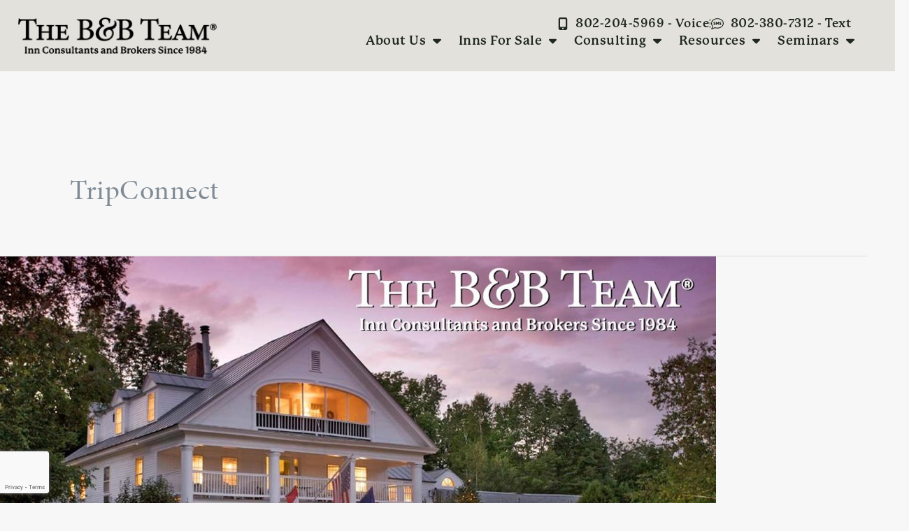

--- FILE ---
content_type: text/html; charset=utf-8
request_url: https://www.google.com/recaptcha/api2/anchor?ar=1&k=6LebTSErAAAAAJojbbdLcCpqEiqHWoOrbvppfrot&co=aHR0cHM6Ly9iYnRlYW0uY29tOjQ0Mw..&hl=en&type=v3&v=cLm1zuaUXPLFw7nzKiQTH1dX&size=invisible&badge=bottomleft&sa=Form&anchor-ms=20000&execute-ms=15000&cb=cxyot3a1tya6
body_size: 46032
content:
<!DOCTYPE HTML><html dir="ltr" lang="en"><head><meta http-equiv="Content-Type" content="text/html; charset=UTF-8">
<meta http-equiv="X-UA-Compatible" content="IE=edge">
<title>reCAPTCHA</title>
<style type="text/css">
/* cyrillic-ext */
@font-face {
  font-family: 'Roboto';
  font-style: normal;
  font-weight: 400;
  src: url(//fonts.gstatic.com/s/roboto/v18/KFOmCnqEu92Fr1Mu72xKKTU1Kvnz.woff2) format('woff2');
  unicode-range: U+0460-052F, U+1C80-1C8A, U+20B4, U+2DE0-2DFF, U+A640-A69F, U+FE2E-FE2F;
}
/* cyrillic */
@font-face {
  font-family: 'Roboto';
  font-style: normal;
  font-weight: 400;
  src: url(//fonts.gstatic.com/s/roboto/v18/KFOmCnqEu92Fr1Mu5mxKKTU1Kvnz.woff2) format('woff2');
  unicode-range: U+0301, U+0400-045F, U+0490-0491, U+04B0-04B1, U+2116;
}
/* greek-ext */
@font-face {
  font-family: 'Roboto';
  font-style: normal;
  font-weight: 400;
  src: url(//fonts.gstatic.com/s/roboto/v18/KFOmCnqEu92Fr1Mu7mxKKTU1Kvnz.woff2) format('woff2');
  unicode-range: U+1F00-1FFF;
}
/* greek */
@font-face {
  font-family: 'Roboto';
  font-style: normal;
  font-weight: 400;
  src: url(//fonts.gstatic.com/s/roboto/v18/KFOmCnqEu92Fr1Mu4WxKKTU1Kvnz.woff2) format('woff2');
  unicode-range: U+0370-0377, U+037A-037F, U+0384-038A, U+038C, U+038E-03A1, U+03A3-03FF;
}
/* vietnamese */
@font-face {
  font-family: 'Roboto';
  font-style: normal;
  font-weight: 400;
  src: url(//fonts.gstatic.com/s/roboto/v18/KFOmCnqEu92Fr1Mu7WxKKTU1Kvnz.woff2) format('woff2');
  unicode-range: U+0102-0103, U+0110-0111, U+0128-0129, U+0168-0169, U+01A0-01A1, U+01AF-01B0, U+0300-0301, U+0303-0304, U+0308-0309, U+0323, U+0329, U+1EA0-1EF9, U+20AB;
}
/* latin-ext */
@font-face {
  font-family: 'Roboto';
  font-style: normal;
  font-weight: 400;
  src: url(//fonts.gstatic.com/s/roboto/v18/KFOmCnqEu92Fr1Mu7GxKKTU1Kvnz.woff2) format('woff2');
  unicode-range: U+0100-02BA, U+02BD-02C5, U+02C7-02CC, U+02CE-02D7, U+02DD-02FF, U+0304, U+0308, U+0329, U+1D00-1DBF, U+1E00-1E9F, U+1EF2-1EFF, U+2020, U+20A0-20AB, U+20AD-20C0, U+2113, U+2C60-2C7F, U+A720-A7FF;
}
/* latin */
@font-face {
  font-family: 'Roboto';
  font-style: normal;
  font-weight: 400;
  src: url(//fonts.gstatic.com/s/roboto/v18/KFOmCnqEu92Fr1Mu4mxKKTU1Kg.woff2) format('woff2');
  unicode-range: U+0000-00FF, U+0131, U+0152-0153, U+02BB-02BC, U+02C6, U+02DA, U+02DC, U+0304, U+0308, U+0329, U+2000-206F, U+20AC, U+2122, U+2191, U+2193, U+2212, U+2215, U+FEFF, U+FFFD;
}
/* cyrillic-ext */
@font-face {
  font-family: 'Roboto';
  font-style: normal;
  font-weight: 500;
  src: url(//fonts.gstatic.com/s/roboto/v18/KFOlCnqEu92Fr1MmEU9fCRc4AMP6lbBP.woff2) format('woff2');
  unicode-range: U+0460-052F, U+1C80-1C8A, U+20B4, U+2DE0-2DFF, U+A640-A69F, U+FE2E-FE2F;
}
/* cyrillic */
@font-face {
  font-family: 'Roboto';
  font-style: normal;
  font-weight: 500;
  src: url(//fonts.gstatic.com/s/roboto/v18/KFOlCnqEu92Fr1MmEU9fABc4AMP6lbBP.woff2) format('woff2');
  unicode-range: U+0301, U+0400-045F, U+0490-0491, U+04B0-04B1, U+2116;
}
/* greek-ext */
@font-face {
  font-family: 'Roboto';
  font-style: normal;
  font-weight: 500;
  src: url(//fonts.gstatic.com/s/roboto/v18/KFOlCnqEu92Fr1MmEU9fCBc4AMP6lbBP.woff2) format('woff2');
  unicode-range: U+1F00-1FFF;
}
/* greek */
@font-face {
  font-family: 'Roboto';
  font-style: normal;
  font-weight: 500;
  src: url(//fonts.gstatic.com/s/roboto/v18/KFOlCnqEu92Fr1MmEU9fBxc4AMP6lbBP.woff2) format('woff2');
  unicode-range: U+0370-0377, U+037A-037F, U+0384-038A, U+038C, U+038E-03A1, U+03A3-03FF;
}
/* vietnamese */
@font-face {
  font-family: 'Roboto';
  font-style: normal;
  font-weight: 500;
  src: url(//fonts.gstatic.com/s/roboto/v18/KFOlCnqEu92Fr1MmEU9fCxc4AMP6lbBP.woff2) format('woff2');
  unicode-range: U+0102-0103, U+0110-0111, U+0128-0129, U+0168-0169, U+01A0-01A1, U+01AF-01B0, U+0300-0301, U+0303-0304, U+0308-0309, U+0323, U+0329, U+1EA0-1EF9, U+20AB;
}
/* latin-ext */
@font-face {
  font-family: 'Roboto';
  font-style: normal;
  font-weight: 500;
  src: url(//fonts.gstatic.com/s/roboto/v18/KFOlCnqEu92Fr1MmEU9fChc4AMP6lbBP.woff2) format('woff2');
  unicode-range: U+0100-02BA, U+02BD-02C5, U+02C7-02CC, U+02CE-02D7, U+02DD-02FF, U+0304, U+0308, U+0329, U+1D00-1DBF, U+1E00-1E9F, U+1EF2-1EFF, U+2020, U+20A0-20AB, U+20AD-20C0, U+2113, U+2C60-2C7F, U+A720-A7FF;
}
/* latin */
@font-face {
  font-family: 'Roboto';
  font-style: normal;
  font-weight: 500;
  src: url(//fonts.gstatic.com/s/roboto/v18/KFOlCnqEu92Fr1MmEU9fBBc4AMP6lQ.woff2) format('woff2');
  unicode-range: U+0000-00FF, U+0131, U+0152-0153, U+02BB-02BC, U+02C6, U+02DA, U+02DC, U+0304, U+0308, U+0329, U+2000-206F, U+20AC, U+2122, U+2191, U+2193, U+2212, U+2215, U+FEFF, U+FFFD;
}
/* cyrillic-ext */
@font-face {
  font-family: 'Roboto';
  font-style: normal;
  font-weight: 900;
  src: url(//fonts.gstatic.com/s/roboto/v18/KFOlCnqEu92Fr1MmYUtfCRc4AMP6lbBP.woff2) format('woff2');
  unicode-range: U+0460-052F, U+1C80-1C8A, U+20B4, U+2DE0-2DFF, U+A640-A69F, U+FE2E-FE2F;
}
/* cyrillic */
@font-face {
  font-family: 'Roboto';
  font-style: normal;
  font-weight: 900;
  src: url(//fonts.gstatic.com/s/roboto/v18/KFOlCnqEu92Fr1MmYUtfABc4AMP6lbBP.woff2) format('woff2');
  unicode-range: U+0301, U+0400-045F, U+0490-0491, U+04B0-04B1, U+2116;
}
/* greek-ext */
@font-face {
  font-family: 'Roboto';
  font-style: normal;
  font-weight: 900;
  src: url(//fonts.gstatic.com/s/roboto/v18/KFOlCnqEu92Fr1MmYUtfCBc4AMP6lbBP.woff2) format('woff2');
  unicode-range: U+1F00-1FFF;
}
/* greek */
@font-face {
  font-family: 'Roboto';
  font-style: normal;
  font-weight: 900;
  src: url(//fonts.gstatic.com/s/roboto/v18/KFOlCnqEu92Fr1MmYUtfBxc4AMP6lbBP.woff2) format('woff2');
  unicode-range: U+0370-0377, U+037A-037F, U+0384-038A, U+038C, U+038E-03A1, U+03A3-03FF;
}
/* vietnamese */
@font-face {
  font-family: 'Roboto';
  font-style: normal;
  font-weight: 900;
  src: url(//fonts.gstatic.com/s/roboto/v18/KFOlCnqEu92Fr1MmYUtfCxc4AMP6lbBP.woff2) format('woff2');
  unicode-range: U+0102-0103, U+0110-0111, U+0128-0129, U+0168-0169, U+01A0-01A1, U+01AF-01B0, U+0300-0301, U+0303-0304, U+0308-0309, U+0323, U+0329, U+1EA0-1EF9, U+20AB;
}
/* latin-ext */
@font-face {
  font-family: 'Roboto';
  font-style: normal;
  font-weight: 900;
  src: url(//fonts.gstatic.com/s/roboto/v18/KFOlCnqEu92Fr1MmYUtfChc4AMP6lbBP.woff2) format('woff2');
  unicode-range: U+0100-02BA, U+02BD-02C5, U+02C7-02CC, U+02CE-02D7, U+02DD-02FF, U+0304, U+0308, U+0329, U+1D00-1DBF, U+1E00-1E9F, U+1EF2-1EFF, U+2020, U+20A0-20AB, U+20AD-20C0, U+2113, U+2C60-2C7F, U+A720-A7FF;
}
/* latin */
@font-face {
  font-family: 'Roboto';
  font-style: normal;
  font-weight: 900;
  src: url(//fonts.gstatic.com/s/roboto/v18/KFOlCnqEu92Fr1MmYUtfBBc4AMP6lQ.woff2) format('woff2');
  unicode-range: U+0000-00FF, U+0131, U+0152-0153, U+02BB-02BC, U+02C6, U+02DA, U+02DC, U+0304, U+0308, U+0329, U+2000-206F, U+20AC, U+2122, U+2191, U+2193, U+2212, U+2215, U+FEFF, U+FFFD;
}

</style>
<link rel="stylesheet" type="text/css" href="https://www.gstatic.com/recaptcha/releases/cLm1zuaUXPLFw7nzKiQTH1dX/styles__ltr.css">
<script nonce="HUpZvKOQReFoV9ORc7o8MA" type="text/javascript">window['__recaptcha_api'] = 'https://www.google.com/recaptcha/api2/';</script>
<script type="text/javascript" src="https://www.gstatic.com/recaptcha/releases/cLm1zuaUXPLFw7nzKiQTH1dX/recaptcha__en.js" nonce="HUpZvKOQReFoV9ORc7o8MA">
      
    </script></head>
<body><div id="rc-anchor-alert" class="rc-anchor-alert"></div>
<input type="hidden" id="recaptcha-token" value="[base64]">
<script type="text/javascript" nonce="HUpZvKOQReFoV9ORc7o8MA">
      recaptcha.anchor.Main.init("[\x22ainput\x22,[\x22bgdata\x22,\x22\x22,\[base64]/[base64]/[base64]/[base64]/[base64]/KHEoSCw0MjUsSC5UKSxpZShILGwpKTpxKEgsNDI1LGwpLEgpKSw0MjUpLFcpLEgpKX0sRUk9ZnVuY3Rpb24obCxDLEgsVyl7dHJ5e1c9bFsoKEN8MCkrMiklM10sbFtDXT0obFtDXXwwKS0obFsoKEN8MCkrMSklM118MCktKFd8MCleKEM9PTE/[base64]/[base64]/[base64]/[base64]/[base64]/[base64]/[base64]/[base64]/[base64]/[base64]/[base64]\\u003d\\u003d\x22,\[base64]\\u003d\\u003d\x22,\[base64]/w6jDrlULw6bDtsK5Nzkkw5DDhwzDpmVxwrlXwqLDikVuMzPCpijCkggeNHLDriXDklvCiinDhAUEMxhLFH7DiQ8lK3o2w4JYdcOJeFcZT3/Ds11twodFQ8OwUsO6QXhWU8OewpDCjXBweMKxeMOLYcOBw6cnw613w5zCnHYmwqN7woPDgTHCvMOCLETCtQ0uw7DCgMORw5d/w6p1w6V0DsKqwrZ/[base64]/NcOqAsOgG8OiwrvChsKLw400wqfDpy8Yw7B+wrAkw447wp7DuCzDuhHDv8OawqrCkGsvwrDDqMOHO3BvwobDuXrChyTDjXvDvGV0wpMGw5EHw60hLTR2FVhSPsO+IsOnwpkGw4/Ch0xjFxE/w5fCisO+KsOXVWUawqjDkMK3w4PDlsOIwpU0w6zDsMOXOcK0w63CgsO+Ziokw5rChFHCoiPCrULCgQ3CulXCuWwLYVkEwoB9wqbDsUJowp3CucO4wr3DkcOkwrctwrA6FMOEwpxDJ3k/w6ZyA8Otwrlsw58kGnA7w6IZdTvCusO7NwJRw7rDlQTDh8KxwrDCjsKwwrbDqMKOJsKrcMK/[base64]/ezjDnsKfCRXCgC/[base64]/DnsOULGPDoMKawo9Pw5w6YzN6RgnDmcORLcOwXEtzCsOTw4tHwrTDuATDvHUWwrjCg8O5G8OnH1zDjgdPw6d3wprDucKlb2/CnH1UKsORwoLDpcOze8Ocw5HDvknDkRo9QcKqRgVLccK7X8KDwookw78jwrnCnMKPw4HCtl0aw7nCtmRKW8OgwokYA8KOLmgVbMOww6jDl8Oaw5vCkWzCvsKbwqPDgXLDjn/DjjPDvcKaI03DpRzCty3DnwFtwp1IwpVkwpzDjjxIwpjDoSJiw4zDtQjDk3DCtxTDnMKyw6cuw7rDjsKSEwzCjF/Dszl4IFbDpsOvwrbCncOYN8KCw6ofwrbDsSVtw7HCkGR7SMK+w5vDgsKOGsKGw5gawrTDjMKlYMK7wr3DphPCncOSGVZPEhdRw7vCrl/CosOqwqVQw6nDjsK8wqPClcKdw6cLfQwQwpw0wrxbQiYkRMKiAX3CsTcKcMOzwqdGw6p0wonClwXCqMKaHEXDnsOJwpBHw6IwBMKmw7rCjFJQVsKiwqB1MVzCgFAvw6HCoxLDksOBKcKOEsKZGcKew4AEwq/Cg8OrDsOewofCnsOjdF1vw4YQwqPDh8OHWMO5wrpHwrbDmsKTwpgHWljCisOXUsOaL8OaVk52w70oVXAwwrXDmcKtwrlkRcO7M8OVL8Kwwp/Dt2vCtTNzw4HCq8OEw5HDsnnCoWgEw5N2RmTCsgx1RMOIwoxTw6XDksKpWwwBOMOBVsOqwoTDr8Ojw6zChcKuOXzDncOPWMKrw7HDsRXCg8KWAkoJwrwSwq7DrMK8w4oHNsKaV3nDi8Omw4rCiH/DisOXKsOWwoxOdAA0AhN+BDxcwrDDlcKzWmdNw77DjSkTwptza8KKw4fCjsKww6bCsUQ5cg8nTxlbOGQHw6DDsSwsIMKXw4Mpw5DDvzNmUMOHAsKOU8KDworDl8OycVpwXSzDsmF0FsOQBnzCniYvwrfDssO+e8K4w6TDpGTCu8Kvwol6wq1gaMKDw7vDksKZw61jw4/CucK9wpDDhC/ClDXCqCvCr8KVw5TDsTfCmMOzwpnDvsKNIgAywq52w7JvU8OGTyLDoMKgPgnDscOyD0DCphrDusKfA8OhQHgRwpXCqmgfw5ojw6I+wqXCtBDDmsKIUMKDw58XRhInKMOFGsKyfWLCgCBYw6YFY3hmw4PCucKZQmfCmm/CpcKwX1XDpsOVUAlaM8KUw47CjhRbw5vChMKnw5nCtl0JZMO3bTE4cCQhw51ydRx6B8K1w6tsLW5BUlHDucKgw7/CnMKWw4B6fTMBwoDClAfCmxrDhsO1wpoSPsOANXt2w6hYCMKtwoV6GMOiw6Mnwr3DuXHCh8OWDsO+aMKRB8OIXcKHRsK4wpAUGkjDr1nDrUImwpxrwqoTZ1o2NMKjJsOpNcKRa8OEQsOKwqfCuX/CtsKiwq8wccO7KMK3wqQ5JsK3ZsOtwpXDmSUWwpMwXz7DgMKsa8KKGsOjwpUEw53DssORFyBsQcKeI8O9cMKgPC5JasOFw4nCgAvDqsK8wrRkF8KJOlgWNMODwpbCgMOCV8Okw4c9GMOOw4AsUErDrWrDvMOlwrpDacKAw4sNPS5fwoQ/LcO4OcO2w6s3ScKuNxIhwrzCv8KgwpxOw5XDjcKWI0/Cm0jCkXU1D8OXw7ogwrvClg5jdj9sEE4qw54kCBl6GcOTAXQnFG7CqsKzGcKNwpDDmsO5w4vDkV8hGcKKwrrDsRhZecO+w5NYMVbDkQF2Thg2w6vDuMOUwo7Dg2jDny0HBMK/[base64]/[base64]/Dl0oeZk7DpsOBw7h1SMOLwoANw5lVw6xow6zDhMKnQsO4woUiw7EsScOLI8Kdw6TDvcO1OGtWwojCpXskLHB+TsOsQz9wwpvDg1jCh1lmTsKCPMK4bDvCt2rDlcODw73Dm8OKw4gbCAfCvzJ+wqtEVyAKHcOVa093AGLCkjZvRE5HbGVjX1AyMA3Dlg8KWMK2w6J/w4LCgsOZUsOSw7sXw6ZTfVrCgcOcwpVsRRTCohp5wpjDo8KvEMONwqxTJMKLwpvDnMKxw6XDgxDDhcKfw65/[base64]/wqYNwrNvIlheXj0oCsK/w69aw7c8w7jDkzVxw7Ipw6h4w4Ixw5fCjcKhIcOqN14bDsKFwrJxFsKZw7PDmcOZwoZvdcOcwqp0FHkFScOObBzCs8KfwoVDw6F3w7rDiMOCG8KGRmHDgsOmwp4uHsOzWTh5GcKOWC8tPVVnW8KGTnDCpg3CoSl/DhrCj2AzwpRTwp0rw4jCm8KlwqnCh8KGRMKGLEHDt1fDvj8XJsKGeMKjQyM6w6/DpSB6IsKXwpdJwrkvwqhtw6FLw7HDvcOcM8K2S8KiMk4Rw7o7w7Qvw4PClm0lICjDh3E3YRFFw4A5ADEkw5VNay7CrcKIMT5nMlQ/wqHCqzJnIcK5w5FSwoDDqsO5ExVxw5TDlj5Qw4Y5FlLCv0x3aMOww5hxw4bCj8OCScK9TSPDplZPwrfCq8OYbntEwofCqjIUw6zCsGvDtcK0woQoesK/wrB4X8O0NxnDthBFwphNw6Awwq/CiBbDo8KzKF3DgjrDmAvDpSnCmnNVwr04bHPCoGzDuU8yM8OIw4vCssKPKyHCoEo6w5DDocOhwrF2N2rDkMKEX8KTBMOOw7Z/[base64]/w6LCvkliw6jCicOnIMONw4PCj8KKw65hamoAAsOEEcOnFghQwoIIVcK3wo3Diz9pHh/CncO7wqV/FsOnIUXCs8OJFFZXw69QwoLCkBfCuGlvVQzDjcKwdsKPwrUOMjp9Ggd9V8Krw7tlI8O6MMKbaw1fw6zDu8Knwq0KMH/CrVXCg8KPLRlRRsKzRyXDhSbCq019Eg9zw4jDtMKswpfCtW3CpcO0wo8rOMKew6LCkk7Cq8KRc8KPw6QYBcOBwofDvEnDiwfClMKtwpDChhrDrcOsQMOsw7HChUFuAMKuw59Sf8OKQTBkYMKbw7Uyw6N9w6PDkyc1wpjDgFZKaGV6csKhGxg7GEfDpXFcTjF/OyxPZzXDghLDug/[base64]/Wh3CuW7Dm8OPw4zCg1TCiMK8wqZ1wqp7wqETwolgXMODelPCqcKuRxBrd8Kewqx3PG46w6RzwpzDlTNrTcO/wpQUw6J0CMOvWsKwwpDDn8KxfXzCuzrCrl/DgsOgG8KIwpkXNgzDsUfCrsO0w4XCmMKXw77CmEjCgsO0wrPDjMOLw7LClcOlLsK0fmgHNyDCp8Ozw7TDrhBkSw5QOsOyPjwZwq/DmTDDtMOdwoHDtcOJw5rDpwHDpyUWw6fCoRDDjAEBw47CnMOAU8KKw5nDm8OCw5INwpdcw6/Cj0sOw5NBw4V7JsKJwprDjcOENcKswrrCnRTCh8KPwr7CqsKXTFTCg8OCwp4aw7YCw58Iw5sRw5zCvk/DicKmwp7CnMO+w4jDksKYw6BfwqnDk37Dp3AdwrPCsSHCmsKWCzJFcivDvULCql4nK1F7w6bCtsKMwr3DtMKpMsOrBDtuw7J4w4EKw57DssKbwpl1LcOzKXdkM8Obw4oUw7A8cDsrw4IbccKIwoMJwp/CkMKUw4ANw5rDlMOfbMOgAsKWY8O7w6DClsOKwq82dhMDbk8YF8Kpw6XDu8KzwpHCqMOew717wpwQGWI/cxzDlgV7w54EMcOGwrPCoSHDpcK0UE7Cj8KEwr3CtcKwOMKVw4fDgMOsw6DCjU3CiVJowoDClMONw6oWw4kNw5/CrMKSw7QgU8KMPsOUScK/wo/DjWMAWG4qw6nCvBkFwrDClMOaw6pMMsKiw5Vxwp/[base64]/Dv8KwIFpeR8OMwrZfNU0mwr1zNTTCthx1QMOcw40JwoZBK8OAJ8KrFD9tw5LDmSxJES5gQcKhw5cRdMOMwovCoAd6wpHCssOpwo5ow4p4w4zCgsKYwoLDjcOcEmPCocOKwpREwqUGwqt/wrV/V8KWacKww6kZw5AaMijCqFrCmcO+ZsO/dxEowro0ZsKZdg3Cj28FXsOafsKtaMKBfcKpw7PDtcOcw4zCr8KqPsObaMOLw5LDtAA8wrDDhQfDgsKddmbCtH8uL8O2esODworCpCosacKgNsKEwoFPSsO1XTgwGQTCtBwFwrbDocK/w6ZMwoMAMGR9W2LCnEXCpcKZw5t/BU97wrfCuE7Dt14dWDU/LsOqwotHUEx0K8Kdw5rDgsOICMKtwqB0Q2cHJcKuw7AnHMOiw77DnsKKFcKyJSBmwovDg3TDkcOAeCfCqsOiSWIww4LDsVDDvGHDg1oXw5lDwogHwqtDwpjCoh7Dp3LCkgZlw7AWw54mw7fDjsKtwoLClcOTHnfDh8KtTwhawrNyw5w7w5FNw4kEaWgEwp7DpMO3w4/[base64]/wqAyCcOdR8Khw4LCrsKweR3CqsOVeMKsVikjUcKWNyNkKsOHw4cUw4fDqgXDghfDhTkwEWEDNsK/wrLDocKqZFbDu8KiYMOeFMO/woHDvBgwXAtQwpfDtsOMwo5DwrbDk03CsVTDj14Zw7PCmG/[base64]/DmMKAw6giw6Zwe8Kywp8lwrnCh8OZwpEKwpjDkMOfw7bCsjrCgA48wrPClTbCsyBBaXxUK3tUwrhKeMOQwrdfw5lvwrnDjwfDtlZNDgtfw4nCqsO7AAI6wqrDscK3w5zCicOvDRHCr8K2ZkzCrjTDs0XDsMOWwq/Drgx1wqlgXR1LAcK0IWrCk0UoR0nDicKcwpXDiMKvfCPDt8Olw6EDHMKxw7XDk8Ofw6HCiMKXesONwpZXw4gQwrfCjcKmwpLDjcK7wo/Dq8KpwrvCnk9gIBDCocOcRsKhBhBowpBawp/ClMOTw6TDsyjCkMK/w57DgRliFE8TBgnCokPDrMOzw69AwoQ4I8KOwpHCs8O+w5gsw5ECw4Ygwp0nwpJ6CsKjH8K9EcKNWMODwoVoGcOAf8KIwqvDpRzDj8OyI1zDssOmwoZsw5hQcWwPShPDrThVwpPChsOSYk4hwpbDgxTDsSMbacKKUx1qYTU7BMKrYUFBMMOAc8OkWkfDocOyaH/CisKUwrpUd23ChsK+w7LDsULDtCfDlFRVw7XCjMKZN8OIe8O+eV/DhMO7YsOVwoHCrBTCuxNywqHDtMK4w4TCnEvDpQjDn8KPDcKUKFBoc8KXw63DscOCwpUrw6DDhsO7dMOpw7J0wo46UifDl8KFw7E/[base64]/CmlUvEh0LUXfDuy5ewoLCsMOrHcKKw7AoQsOmJsOjI8K8V0pGGycRETDCs15Jw6Iqw67Cn3cpaMKPw4/CosKRQcK2w4p8IEwIEsOrwrrCsi/DkCDCocOTYXVvwqpNwpV0e8KcejHChMOyw4/Chw3Ck1d/w6/DsmvDizrCszBjwpTDjcONwokIwq4LTcOMGF3Cr8KMMMOMwonCrTk2wo/DrcK5Nx8kdsOXJ3hKRsOsdUvDpsOOw5DDjG4TBU8PwpnCi8Ofw4gzw67DjH7Dshthw7DDvTlow6tVfDsORn3CocKJw43Ch8KMw7QSHA/Cq3hWw4hyU8KDR8KUw4/CoFVXLzzCs3rCqXEtw4Juw7rDjC4laWliaMKvw7Z9wpMlwoYzwqfCoBjCjFbCjsK6wpDCqwoHLMK7wqnDvS8/VMOZw4jDgcK9w5XDljjCom9CC8O+LcO2ZsKSw6PDusOfBC1dw6fClcO5ZDtwN8OADhPCj14XwrwFV3BoVsOlNVrDiVvCgMK1KcOaRFXCgV03WsKpfcKMw5TCnVlrI8OLwqXCqsK4w5fCjyd/w55QKcOKw7IHAF/DkTh/[base64]/CqMOMwonDgghbw4AvwqzCtD/DjXggwoXCusOfJsOJJ8Knw7xJCMKpwr84wpHCi8KiRzQZX8O0DsKww6vDqGAkw7sSwrDCl0HDv1Z3fsKuw6EZwq8/G1TDnMODVADDlGBPasKhTn/[base64]/Ct8KDL0rDsMOHwqLDisKWw4J+w6N1aMKWw5DCtMKRw53DhGjCo8KCYSgvVDfDusONwrs+LTQTwrnDlm5aYcO/w4Y+QcKGQmTDux/CmGDDgGUYFTzDj8OQwr5AF8KiF3TCj8KfC218wrvDlMK/wofDqU/[base64]/CpsOQRFDCssO9w7PDrVLDpcOqJFNKwrhUw5pBasO0woEDb1jCgwJ2w48qbcOBVjDClgbCrDzCr1lDDMKvacKscMOoFMOFa8ODw5QCL3BqGTfCuMOWRCvDocKDw7/Dr07CmsO8w70jXSXCt0bCg31GwrkqI8KCbMOewp9eDEcxacKRwqF6GMOtbCfDpnrDgQsOUikcXcOnwqxAXsKbwoNlwo1dw6XChFtXwrpxV0DDrcO/L8OOGx/DvhR4J0jDuzPCv8OjS8KJEAULD1vDgMO6woHDgQLCgXwbwpLCuy3CtMKow7XDqcO6DsOZw77DhMKPYDVlEMKdw57DlUNLwqTDnGbCsMOiAHvCtmBrWzwGw5nCiQjCvcO9wpPCiWhhwqt6w6ZNwoxhQW/DtlTDmMKOw6LCqMOzasO5H35iemvDn8KXIkrDuFU0w5jCpmhSwo9pOFlofjRSwr7CvMKZLxQgw43CjGYaw7UCwpzCiMOkeyzDicKjwpLCl1bDvzB3w6nCqsK/[base64]/CvMOXBifDoMKgw5DDsQQlwpXCuMObHsOgdcOBEhDCmcOxKcO/Uw9Hw4sLwqzCicORc8ObHsOhwqTCoinCq08Hw6TDshXDqD1Iwr/Cii4Mw5J6X2Edw5dFw4dIBU3DuSnCusKvw47Cl2bDsMKGE8OwDGY+HMKtEcO4wqfCr1LCg8ORacKsYxTCpcKXwrvDrsKPPBvCr8OOWMKTw6UfwrPDt8OHwoPDv8OHSGjCs1nCkcKbw70Vwp/Ck8KoPjJXI31Owq/[base64]/Cq0XDkQbDpHXCqSk0w4vDk2JzVwYYRMKTSQI5d3bClMKAb1MIBMOrDcO4w6Egw5FWSsKvP3cSwofCg8K2FirDr8OJNMKSw6gOwqYuIzBqwofCtA/CoSJkw6x+w7MzLsOowqRLaXfCh8KdP0ouw5fCq8OYw5vDrcKzw7fCsHrCgyHDulzCunLDhMKIBzPCtHVvH8KhwoApw77CixrCiMOtHifCphzDicO2B8OrfsK9w57CsHAIw7shwoIQE8O0wqlbwqzCoXDDhsKtTVrCtwR3bMO1C2bDoDAmBG1ARMO3wp/CucOiw5A6fATCrMKwcmJMw7sGTkLCnn3DlsKIWMKVH8OcQsKtwqrCt07CqwzCpsKsw7Qaw41QFsOgw7rCjhjCn23CpnLCvxHDqyvCnnTDrCAtWmDDqSAOZBRHOsKKZCjChsOIwrnDpcKEwqNpw5tiw6zDpVzCtlVXbMKFFiQ1MCPCicO7BzPDnsOTwq/DjCNdZXHDisKywqdILMOdwpVZwrkpBMONaQ4uCcOCw602eF9swr8cVcOtwqcEwqh/AcOQchrDisOhw4RCw4vCnMOUVcKqwoBjFMOTSXrCpGfCs2HDmF5vw6tYbxlDZRfDiFp1P8OPwrwcw5LCgcONw6jCqXAQcMO3HcOLBEtSM8Kww4gUwovCuSpfwrEswoUbwpbCh0BIJhQqHsKOwp7Dvj/CtcKEwqDCoyzCpSPDm0Uaw6/Ckz9Gwo3ClDsddsOKGUBwD8K1QsOTOQDDs8OTNsOiwojCkMK+NRVBwoBYaTFaw7ZewrXCs8OtwoDDhAzDqsOpw6BobcKBfn/CrcKUQHEnw6XChkjCt8OqOcOYRwZBMR/[base64]/[base64]/Ct8KSNsOHw5wrB8Otw6LCoSNfYgEdwqgmUm7DnWZ8w5fCpsKZwrQiwq3Dl8OXwrTClsKeHW/CiUrCiyHDgMK4w5B0csK8esKmwrBBHyPCg0/CozgzwrJ1EjbCh8KGw5/[base64]/DgcK/wpddZMKtwpk5w7XDkDxaRVtjKMK2wo3DpsOqwqvCgcKLF2kDcXV/[base64]/DhijCosK0w6csfcKmP3BvwqPCl8O1w6zChB7DhmRew6fDiWEww5B/w47ChcOINAnCpcOlw5Jiwr7CmXctRgnDhWnCp8Oww5DCg8OgBcKvwqRvHcKdw5zCpMOafz/DknnCsmpWwrXDnSnCu8KhHA5BPXHDlcOSXMK6JgjChA7CqcOWwpwXwofChQnDnkJtw7LDrEHCkDTDjMOjXMKXwoPCh1ZLBDTDrjQUOcO3SMOyeWEyK2HDtGEnTmHDkDJkw6Utw5DCi8KpNMOrwrDDncKAwqTCniEtNsOsfUHCkSwFw4LCi8KYeFA/[base64]/[base64]/w5NWwq7DtyXCgmzChcKrwqXCiMKrwrnCh2bCvsOIw7bCvcOLdMOnVUoRO1JFH3TDr1gJw4vCoFTCpsOkZi0KcMKrdjfDoxXCuW3DqsOWacKrLBDDksKNTQTCrMOlO8OpS0/CjEjDhB/CszZEa8OkwrBYw5vCiMKvw6TCg0zCrXpoFl1+N3VpD8KuET5gw4zDtMK3MCIVJMOpLSJNwo7DosOZwotOw4vDok/Dmw/[base64]/woHDkcKIdlvDiMKNwpjClHHCqsKJRsOQwrJCw6TDiE3CtsKZCMKFXUlpMcKGw43DuhRPTcKSU8OXw6NQFsO6DDoUHMOUEMO9w6HDnBVCEgEow5jDmMKbRQPCscKGw5PDuQXCsVjDtQnCuh4cwoPCk8K6w7jDqQ4MNDAMwqgrO8K+wrgdw67DnCDClR3Du3xsfB/ClcKOw6DDvsOpcQ7DlHvCmXvDviHCksKzHMKhBMOpwoBSIMKqw7VTU8KZwqk3V8OJw41LfHQmT0PCssOZMR3CinfDtXTChTPDslkyDMKsWFAzwprDjMKGw7RNwpd6EcO6exPDtzvCs8K2w6t9ewDDi8OcwoNid8OfwpHDgMKAQsOzwpvCgSg/wrrDi2dNf8O8wpfCosKJN8KFA8KOw44mJ8Oew61desK/[base64]/[base64]/DpsKawonCncK5w6jDpEoNXjUww4paw67Du8KjwokNFcOBwpPDsFt1wp/CjnbDtzrDm8K+w5YywpUCYnJvwq9oGsKXwrkWeGfCjDnCvS5SwpRawqFJP2bDnj7DiMK9wpA7LcO3wpfCkMK7aTopw4F/YjsSw5EYGMOUw7x2wqxPwp4OcMKkBMKuwp5hcBhnNnfDqB5RNU/DlMKWCMKfHcOPEcK6J34Lw6QzbDjDjlzCksO4wpbDqsO+wrUZGm3CrcO4LHnCjBNGI3BuFMK/RsK8I8K5w7jClRjDocKEw4TDuFlAJAYPwrvDucK8JMKqRMKTw5BkwrXCrcKuUsKDwpMfw5HDjDQUPDRdw4TCsEoWEMOqw4Epwp/DgMKgVz1EAsKXOivDv3nDssOjVsK+Ox/CrMOnwrTDjQXCnsKabhQGw5kocx3CiCQ9w7wiDcKmwqRaUcOlbTfCtk5mwq9/wrTDtGxpw55PJ8OJd3rCuAjCkHdXKG53wrd0w4PCrk5jw5tEw6VmBwbCqsOTPMOXwrrCuHUBViltFwHDgMOQw7XDiMKAw6JxY8O/M2hzwpHDrwR/w4nDn8KUFzfDmMK/wo8cfV7CqhhMw4cpwoTCu3kwSsOSQWVvw5IgUMKHw6sgwqVZfMOCbcKrw4smKiHDnHHCj8OQJ8KmHsKnIsK7w7bDk8KNwrAIwoDDu0Q2wq7CkRnCnUB1w4MpdcK9BinCrcOKwr7Dj8KpVsKcV8KJMmINw7dqwoYKFcOBw6/DpEfDhXtzHsKREMK9wofCkcK+wrrDu8ORwqPCi8OcKcOkY10yC8OkcTTDkcOIwqo+bwxPLnnDmMKew7/DsQsZw6hzw6AicDrCvMKwwo/[base64]/CtyrClMOxw6ULwpN0OMOMwpPDlMKew7jCihQRwqjDqMOLEwYnwqPCsQNSd2p6w5PCilA7HHPCjRzCljDCi8O6wqnCkGLDmXzDjcKSHHx4woDDlsKWwqDDncOXNcK/wq4OaCPDhRVwwpvCv3sJCMOMTcKWCwvCkcOje8OmeMKew51Kwo3DoHfClMKhb8OhS8OVwqoLPsOGw5EAwoHDu8OGLk8mIcO9wopjZMO+VEjDncKgwoUIM8KEw4/CkkbDtTcSwqcCwpFVTcOZSsK6MwTDoX08KsKpw4jDnMOCw7TDnMKVwoTCnAXDszvCsMKowovDgsKJwq7Dj3XDncK9N8OcNVDDssKpwo/DnMKdwqzCh8Ocw6hUZcKewqgkVCo5w7c2woAkVsKsw5TDtRzDl8Kdw5LDjMONKVARw5Ikwr/CssOxwo4zCMKNFlDDtcOZwpHCpMOawqnCki3Dmx7DoMOQw4rDicOMwoQbwqNlMMOLwroUwo9QXsOgwrYVQsK+w4JBdsK8woRuwqJAw57CiSLDkizCp3fCmcK7LMK+w61Ww6/CrsOQLMKfDyIVVsKvG0AqQMOsKcONeMO2IMKBwpbDrVTChcK4w5bCinHCuw9CKWDDjC1Jw5VEwrIRwrvCozrCtB3DnsKfPcOQwop3w73CrMKVw5XCvH9ET8OsNMO6w6zDpcO3CS41L2XCs1g2wr/Dgjhcw47Cr2rCrndQwoQqDEHCm8OUwoUtw7PCsUpnHcOZOcKIBcKdQANECsK4e8Ofw5ZBcwfDg0jCk8KGAVlYPyZqwoxALMK4w6lLw7jCo1EYw7LDpCXDhcOow6vDsl7Cjw/DoURkwrzCsm8nSMOOflTDlzfCrMK3w6IUCzN3w4MUOcOlLcKOC0ooKD/CvGjCh8KIKMOkLMObeFzCh8OyTcOicWbCv1XCgcKIB8Oawr3Dsx80FQMTwqXCjMO5w6LDqMOgw6DCs8KAPw1Uw6zDiX7DrcOLw6k2ZVHDvsKUYBo4wq/DmsK/wps9wqDDtBsTw780w7dCWVXDqTwiw7HCgMKsV8Klw5dEPQxzYEHDscKCGw3CosOsLWtcwrvCpnFGw5PDtMOXVMOVw5fCncO0SjsRKcO0wqUyXsORY0omI8Kew5DCpsOpw5DCgMK2HsKdwpw2P8K8w4/ClQvCtcO7YGrDoBsfwqRbwozCs8O4wqpBTXnCq8OkIg18HkF/w5jDpk1uwp/[base64]/[base64]/[base64]/[base64]/[base64]/CkW3Dl8OzO8KBXMKnRMKRw5/[base64]/w6vDu1Mjw6XCj8KewptbwrpgAsOEwrXCh8K3IcKXMsKIwq7Dp8KSw7Rfw4bCvcKUw4t+XcKLfcOzAcOGw7PCp2bCt8OXNgDDjVLCuV4cw5/ClMK2NcKkwq4xwrhpHkAIwrgjJ8Kkw4gNMWECwqUOwpTCkF7CicOVPFoww6HCsAxiL8OOwrHDlMObw6fCn1DDlMOCWwhDw6rDmzVnYcOsw5tww5bDoMK2w6U/w4FnwqTDsmh3RGjCp8OOOlVow7/[base64]/Cn8KDw5IbwojDucOxw7XDj3HDjsKkw6zCgxrCisK1w6PDn8OEBWHDgcK+DMOIwqw3WcK8IMKVF8KSHXgUw7cfX8O3DETDmXLDjVPCjsOpeDnDm1nCjcOiwrTDh1vCr8OAwpsyOUkJwqh5w4U7wpLCtcKGUcK1AsKdJR/ClcKVUMOUbxJRwofDnMK6wqXDvMK3w7TDgcKNw6VKwpvCp8OpfMOiOMOew5NJwosVwqkmKEXDnsOWZcOMw7kVwrNkwpgVEwd6w4hsw4lyKsO5JFsdwq3Dk8OAwq/Dj8K3XV/DghXDr3zDllnCrsOWZcO8IlLDjsOmVMOcw6tSNXvDpkPDqQPCpyZZwqDCvhlFwq7Cj8Kmwo5bwrpfBXHDjMKWwr4MHHgCUsKqwp/CjMKFYsOtPMK9w5oca8OJw5fDrsKgUSlvw77DtSh7fQ51w7rCnsOMTsOIdg7CuWhnwox/AU7CpsKjw5JJYxxABMOuw4lCU8KjF8KswoRDw4tCYxnChF9Vwp3Cj8KrNT0pwqNmwr9sScK/[base64]/DmcO0M8Olwr7CozxMw5nDqX/CljbCpMOmw7bDqMORwpkiw64pVxAXwpA6dQZlwqLDmsO/GsKuw7/[base64]/w6rDksKOUQoYasKnJhDCpgfCqSPDm8KKasK3woTDm8OCcwjDuMKFw5p+A8ORwpHCj1HCmsKPaHDDszXDjwnDvFbCjMOzw7Z2wrXCpHDClQQrw7AQwoVPb8KpJcOZwq94w7sswpvCug7CrjRKwrjDiSfCmw/DiTECw4PDqcOnw7EETBvDg03CqcOIw7EswojCocKQwoDCqX/Cr8OTwrPDkcOuw7QeOSPCrm3DiA4dCmTCvB8Bw70RwpbCjGzDj1rDrcKvwo/CoX8hwprCo8KSwqkUbMOIwpldGl/DmE8AQMONw7MKw5/Cr8O1wrzDl8OVJzXDpsK+wq3CtUvDqcKgPsKnwpzCmsKYwoTCqhAVZMKtbm58w4Vewqh+wp8/[base64]/Cl2RdwqDDjUpOwqPDnQdKEcK+w7DDhcKzwrzCpzx/WG/Cn8ObDS9XZMOkJSjCsSjCnMOMMCfCjypHenjDpWDDicOrwoTChMKeDGzCi3sOw4rDhngewqTDusO4wrVjwrrCozYNeknDtcOGw5MoIMO7wpzCnVDDncO3AQ7DtBN/w73ClcK7wr56wrkbMMODCGJfcMKHwqQMYsOARMOiw7vCgMOpw6vDtzRIJMK8VsK+WB/Cl2ZJwrcWwokGH8O7woDCqjzChFppc8O8Q8KDwpg1GDUZPAo5YMKZwo/CkwXDk8KgwonDnhMFIyUISQkjw6QNw4PDo2h3wpPDgi/Cq0nCuMOABcO5JMKTwppAbQ7DrMKDDFTDs8OwwpzDjBDDgUMwwpbCuW0qwqjDpDzDssOxw5RiwrbClcKDwpVAwoxTwpZ/w6dqL8KSGcKFCkfDg8OlKmIlV8Kbw6QUw7LDozTCuD5cw4HCrcKqwotjAsO6MVnDisKuBMO2eHPCrEbDocOIYTxeWSDChMKBGBLCmMORw7nDhRTCoUbCk8KdwpszMyMCIMO9XWpHw5cCw7RAbsKyw5oZCybDncOEw6HCrcKcYMKEwphOR0/ChXrCtcKZZ8Oew5TDjMKmwo7CmMOhwrrCsG81w4oMYj3CpBtLWGjDnjzCqMKDw4fDrzEkwrZ2w5s0wpsSFMKEd8OIAw/Do8Kaw4lqJBBdTMODBSIHesKVwqFdRsKtBcOHLcOlR0fDhD16NcKqw4F/wq/DrMKkwpPDv8KFdhsKw7YaHcOvwpDDq8KKccK5BsOMw5pEw4JHwq3Cq1zCh8KYFWY+WHrDokPCsE0hdVBBQl/[base64]/RynCocOwKcOhZB0PXMOjDjLCnT5DwqrDqCLDuVTCjg/DomPDmGwYwqHDvDjDlMO7ExwSKcKMw4JEw74ow7fDjh0Zw5htKsOleTfCtsKMF8O4RSfCjwvDq08oXSpJIMOvLsKAw7wYw45BO8OFwpbDh0MiIgbDpcOgw5JACMOfRHXCq8OZw4XCpcOTw60awpR5HyR0UwPDj1/Do2LCk3zCiMOxP8O2bcOCVUPDjcOeDAPDrmcwYn/DhsOJK8O+wqQTbQ0hVcOvZsK2wrdrR8Kfw7/DuVssHxrCtSFIwrUewqLDkFDDtBUXw7J3wqXDikXCmcKyFMKhwprCsHdXwpPCqg1QTcO6L2I4w40PwoQpw51cwrc3a8OzecOsV8OLe8ORMcOewrXDm03Cu3TCscKHwpvDhcKRf3zDuS0DwpbCicKKwrfCk8ObFThqwqNCwp/DiQ8OCsOqw5fCji81wpNvw6YuR8Okwo/DrHowYElNHcK2JcKiwogoA8OeWE/Cl8KBDsO0C8OXwpsnYMOBOcKIw6pIVRzCjTvDuTp6w5dIXE3DrcKXIcKdwogZcMKZTsKaPAXCscODQsOUw6TCncKfZUcRw6sKwq/DoURiworDkSQJwp/CpcKyL39OG2AdR8O2DDjCpx5kfgNWHzbDvRbCssO1PVU9w7hGM8OjBMOPesOHwoI2wr/Djht5BAfCsCsFDiAMw7gIdDPCjsODFk/[base64]/[base64]/dcOAwqBPHhsbwrLCj07CicO3UcKHwp0LwoZCQ8OdcMOMw7U1w5I2FAnCuTMtwpbCjAVWw7AOYnzCg8K9w57Cq3/[base64]/Ci8KYwpgwwoHDm8OlLsKBwqDCgsKQwr4jVMOSw44EfGDDpy8hIcK7w7fCv8K2w6VzdyLDpCnDmMKeVFTDkG1sSMKOf2/Du8O8CcKCGMO1wqhlHsOAw5jCqsO+wrXDsDRnCQnDpQU1wqgzw6wGRcKKwqbCmcKsw6gcw47CoDpHw47DnsK+wprDnjM7wqBOw4RYMcK9w6HChwzCsQLCi8KQV8K4w6jDjcKHUcOcwoDCj8Omwpcnw79TX1/[base64]/DtcOcJcOJwrdUw7bDkyVUcsKJwoEUI2zCn3nDjcKewoTDksO6w7pHwrHCkUJCY8KZw45xwq4+w4dIw7nDvMK8EcKsw4bDmcOnUHUVcS/DlXVkE8KnwroJa0sbbEXDpGnDicKRw71yHsKew7oJWcOlw5/DqMKeWsKowrBHwoZwwpbCkE/CiS3DjsO0OcK3WMKqwo3DikBeYXxjwovCg8OFU8OTwrBdDsO+ZCjCtcKCw5vChDTCpcK1w7XCjcOmPsOwKR9/YMOWGw1Lwqtiw5PCuTwOwoxUw4s/RjnDncKTw7l8P8K0wpDCmA9NaMOfw4zDi3/CrQsJw5NHwrwxCMKhf0kfwqfCtsOrPXxww6s8w5jDjDRDw7HCmCAYNCnClT5aTMKyw5jDh1FbVcODX0x5NsO3NVgXw5zCrMOiBx3DlMKFw5PDuAtVwqzDosK9w4Qtw57DgcKME8O1GAJawrLCvXvDo141wq/CmRpjwpbDpsKReUkAJcOpJwwTd3bCucO/[base64]/CswvDp8OpZGzDrTLDpcOSwpHCt8O+EsK2RsKFLMOXQsO5w6zCpsKLwoDDi0V6DAcCUTISdcKHWsK+w5/[base64]/CvsOFH8OZAwtkw5zDtMK8I8OLeAnDt8Ojw73DtMKLwroreMK0wpTCuCjDj8K9w5LDlsOYbcOTwoXCkMOcHMKNwpfDu8OkbsOqwpBsV8KIwpfCkMO2WcOlCcO5KA3DrF9Lw6Etw4/Ck8K1RMKow4/DiwtLw6HDo8OqwqEWPGjCnMO+VsOrwqPCjGfDrBInwrBxw78+woo8PQPCq2VXwrXCrsKITsKbGXbDgsKlwqQxwqzDkCtawrkmMhLCmmjCniBAwqQfwrR4w7BSamDCtcKxw6kxQjk/[base64]/CsRh2ZcODW0ADR1PDnsOAw4EXw7BvV8Orw7/Ch2fDhcO5w4Ejwr/DtlrDoBZsdBPDlVoMUMKfKcKSfsOMVMOMEcOBbEbDkMKiM8OUw6XDkcK2AMKFwqQxPGPDoHrClDXDj8O0wqptcXzCphjDn314wrFLwqtew6had2BQwrUDDMOVw5lbwptzGlnDj8OBw7/[base64]/CgcKcK8OkP0EDMsO1wpwSwq7CsMO6T8OKwrfCqUnDqMKwSsK5TsK8wq9Aw5vDjy4kw4/DkcOEw5jDjVzCisO8acKoXWhEJBASeQZBw4x2YMOQP8Opw43CvcOGw63DvzbDn8KwDmzCoVDDpcOgw4VyBgoZwoBlw5Jgw7zCscKTw6LDp8KQYcOmLmc8w5AowqNZwrAow6vDncO5TAvDssKvPX/[base64]\x22],null,[\x22conf\x22,null,\x226LebTSErAAAAAJojbbdLcCpqEiqHWoOrbvppfrot\x22,0,null,null,null,1,[16,21,125,63,73,95,87,41,43,42,83,102,105,109,121],[5339200,497],0,null,null,null,null,0,null,0,null,700,1,null,0,\x22CvkBEg8I8ajhFRgAOgZUOU5CNWISDwjmjuIVGAA6BlFCb29IYxIPCJrO4xUYAToGcWNKRTNkEg8I8M3jFRgBOgZmSVZJaGISDwjiyqA3GAE6BmdMTkNIYxIPCN6/tzcYADoGZWF6dTZkEg8I2NKBMhgAOgZBcTc3dmYSDgi45ZQyGAE6BVFCT0QwEg8I0tuVNxgAOgZmZmFXQWUSDwiV2JQyGAA6BlBxNjBuZBIPCMXziDcYADoGYVhvaWFjEg8IjcqGMhgBOgZPd040dGYSDgiK/Yg3GAA6BU1mSUk0GhwIAxIYHRG78OQ3DrceDv++pQYZxJ0JGZzijAIZ\x22,0,0,null,null,1,null,0,0],\x22https://bbteam.com:443\x22,null,[3,1,2],null,null,null,1,3600,[\x22https://www.google.com/intl/en/policies/privacy/\x22,\x22https://www.google.com/intl/en/policies/terms/\x22],\x22XuKPo7Bl9DoEKnZfsHPEiD+YcR30kkLI8jqV2fmKdLg\\u003d\x22,1,0,null,1,1762287198316,0,0,[161],null,[101,254,41,238],\x22RC-ugjXMtGm5frzMQ\x22,null,null,null,null,null,\x220dAFcWeA4uESryzLrTO3KmJ3hDDzr_UVNT2p5gSmy7ojDXUEETsNmGRbohjIC3hKc-fpZgmrmMv4KQdS5UEyZfJ4Q6ljYaolmAgQ\x22,1762369998162]");
    </script></body></html>

--- FILE ---
content_type: text/css
request_url: https://bbteam.com/wp-content/uploads/elementor/css/post-15.css?ver=1762256581
body_size: 1173
content:
.elementor-kit-15{--e-global-color-primary:#202821;--e-global-color-secondary:#B7443B;--e-global-color-text:#545454;--e-global-color-accent:#B1B49B;--e-global-color-2a54ac1d:#000;--e-global-color-338f91fd:#2C3E50;--e-global-color-3fc34695:#808B96;--e-global-color-5bb56265:#D5D8DC;--e-global-color-400d876d:#F4F6F6;--e-global-color-b1c20cc:#FFF;--e-global-color-82c746b:#FFFFFF00;--e-global-color-f5f53ff:#E3E1DB;--e-global-color-bc04e6d:#C37E79;--e-global-color-b682bdc:#B7C16C;--e-global-color-e6e3754:#1D446B;--e-global-color-2838e7d:#32B8B5;--e-global-color-fca8ba5:#2C3E50;--e-global-typography-primary-font-family:"minion-pro";--e-global-typography-primary-font-size:32px;--e-global-typography-primary-font-weight:bold;--e-global-typography-primary-text-transform:capitalize;--e-global-typography-primary-font-style:normal;--e-global-typography-primary-line-height:1.5em;--e-global-typography-primary-letter-spacing:0.5px;--e-global-typography-secondary-font-family:"p22-mackinac-pro";--e-global-typography-secondary-font-size:24px;--e-global-typography-secondary-font-weight:700;--e-global-typography-secondary-font-style:normal;--e-global-typography-secondary-line-height:1.5em;--e-global-typography-secondary-letter-spacing:0.5px;--e-global-typography-text-font-family:"p22-mackinac-pro";--e-global-typography-text-font-size:18px;--e-global-typography-text-font-weight:600;--e-global-typography-text-font-style:normal;--e-global-typography-text-line-height:1.8em;--e-global-typography-text-letter-spacing:0.7px;--e-global-typography-accent-font-family:"Raleway";--e-global-typography-accent-font-weight:400;--e-global-typography-accent-line-height:1.5em;--e-global-typography-accent-letter-spacing:0.5px;--e-global-typography-2d723a0-font-family:"minion-pro-condensed";--e-global-typography-2d723a0-font-size:20px;--e-global-typography-2d723a0-font-weight:700;--e-global-typography-2d723a0-text-transform:uppercase;--e-global-typography-2d723a0-font-style:normal;background-color:#F7F7F7;color:#787878;font-family:"p22-mackinac-pro", Sans-serif;font-size:20px;font-weight:400;line-height:1.5em;letter-spacing:0.5px;}.elementor-kit-15 e-page-transition{background-color:var( --e-global-color-5bb56265 );}.elementor-kit-15 p{margin-block-end:20px;}.elementor-kit-15 a{color:var( --e-global-color-secondary );}.elementor-kit-15 a:hover{color:var( --e-global-color-2838e7d );}body{overflow-x:inherit !important;}.elementor a, .elementor a:link, .elementor a:focus, .elementor a:active, .elementor a:hover{text-decoration:inherit !important;}.elementor a:link, .elementor .smooth-hover a:link, {transition:inherit;}.elementor-kit-15 h1{color:var( --e-global-color-3fc34695 );font-family:"minion-pro", Sans-serif;font-size:32px;font-weight:500;text-transform:capitalize;font-style:normal;line-height:1.5em;letter-spacing:0.5px;}.elementor-kit-15 h2{color:var( --e-global-color-secondary );font-family:var( --e-global-typography-secondary-font-family ), Sans-serif;font-size:var( --e-global-typography-secondary-font-size );font-weight:var( --e-global-typography-secondary-font-weight );font-style:var( --e-global-typography-secondary-font-style );line-height:var( --e-global-typography-secondary-line-height );letter-spacing:var( --e-global-typography-secondary-letter-spacing );}.elementor-kit-15 h3{color:var( --e-global-color-b682bdc );font-family:var( --e-global-typography-secondary-font-family ), Sans-serif;font-size:var( --e-global-typography-secondary-font-size );font-weight:var( --e-global-typography-secondary-font-weight );font-style:var( --e-global-typography-secondary-font-style );line-height:var( --e-global-typography-secondary-line-height );letter-spacing:var( --e-global-typography-secondary-letter-spacing );}.elementor-kit-15 h4{color:var( --e-global-color-text );font-family:var( --e-global-typography-secondary-font-family ), Sans-serif;font-size:var( --e-global-typography-secondary-font-size );font-weight:var( --e-global-typography-secondary-font-weight );font-style:var( --e-global-typography-secondary-font-style );line-height:var( --e-global-typography-secondary-line-height );letter-spacing:var( --e-global-typography-secondary-letter-spacing );}.elementor-kit-15 h5{color:var( --e-global-color-text );font-family:var( --e-global-typography-accent-font-family ), Sans-serif;font-weight:var( --e-global-typography-accent-font-weight );line-height:var( --e-global-typography-accent-line-height );letter-spacing:var( --e-global-typography-accent-letter-spacing );}.elementor-kit-15 h6{color:var( --e-global-color-text );font-family:var( --e-global-typography-accent-font-family ), Sans-serif;font-weight:var( --e-global-typography-accent-font-weight );line-height:var( --e-global-typography-accent-line-height );letter-spacing:var( --e-global-typography-accent-letter-spacing );}.elementor-kit-15 button,.elementor-kit-15 input[type="button"],.elementor-kit-15 input[type="submit"],.elementor-kit-15 .elementor-button{font-size:16px;font-weight:600;line-height:15em;letter-spacing:0.5px;color:var( --e-global-color-b1c20cc );padding:10px 16px 10px 16px;}.elementor-kit-15 button:hover,.elementor-kit-15 button:focus,.elementor-kit-15 input[type="button"]:hover,.elementor-kit-15 input[type="button"]:focus,.elementor-kit-15 input[type="submit"]:hover,.elementor-kit-15 input[type="submit"]:focus,.elementor-kit-15 .elementor-button:hover,.elementor-kit-15 .elementor-button:focus{color:var( --e-global-color-b1c20cc );border-radius:0px 0px 0px 0px;}.elementor-kit-15 img{border-radius:0px 0px 0px 0px;}.elementor-kit-15 input:not([type="button"]):not([type="submit"]),.elementor-kit-15 textarea,.elementor-kit-15 .elementor-field-textual{padding:10px 10px 10px 10px;}.elementor-section.elementor-section-boxed > .elementor-container{max-width:1420px;}.e-con{--container-max-width:1420px;}.elementor-widget:not(:last-child){margin-block-end:20px;}.elementor-element{--widgets-spacing:20px 20px;--widgets-spacing-row:20px;--widgets-spacing-column:20px;}{}h1.entry-title{display:var(--page-title-display);}.elementor-lightbox{background-color:#2C3E50A8;--lightbox-header-icons-size:24px;--lightbox-navigation-icons-size:24px;}@media(min-width:1900px){.elementor-kit-15 h2{font-size:var( --e-global-typography-secondary-font-size );line-height:var( --e-global-typography-secondary-line-height );letter-spacing:var( --e-global-typography-secondary-letter-spacing );}.elementor-kit-15 h3{font-size:var( --e-global-typography-secondary-font-size );line-height:var( --e-global-typography-secondary-line-height );letter-spacing:var( --e-global-typography-secondary-letter-spacing );}.elementor-kit-15 h4{font-size:var( --e-global-typography-secondary-font-size );line-height:var( --e-global-typography-secondary-line-height );letter-spacing:var( --e-global-typography-secondary-letter-spacing );}.elementor-kit-15 h5{line-height:var( --e-global-typography-accent-line-height );letter-spacing:var( --e-global-typography-accent-letter-spacing );}.elementor-kit-15 h6{line-height:var( --e-global-typography-accent-line-height );letter-spacing:var( --e-global-typography-accent-letter-spacing );}}@media(max-width:1024px){.elementor-kit-15{--e-global-typography-primary-font-size:28px;--e-global-typography-secondary-font-size:24px;--e-global-typography-text-font-size:18px;--e-global-typography-text-line-height:1.6em;--e-global-typography-text-letter-spacing:0.8px;--e-global-typography-accent-font-size:18px;--e-global-typography-accent-line-height:1.5em;--e-global-typography-accent-letter-spacing:0.5px;font-size:18px;}.elementor-kit-15 h1{font-size:28px;}.elementor-kit-15 h2{font-size:var( --e-global-typography-secondary-font-size );line-height:var( --e-global-typography-secondary-line-height );letter-spacing:var( --e-global-typography-secondary-letter-spacing );}.elementor-kit-15 h3{font-size:var( --e-global-typography-secondary-font-size );line-height:var( --e-global-typography-secondary-line-height );letter-spacing:var( --e-global-typography-secondary-letter-spacing );}.elementor-kit-15 h4{font-size:var( --e-global-typography-secondary-font-size );line-height:var( --e-global-typography-secondary-line-height );letter-spacing:var( --e-global-typography-secondary-letter-spacing );}.elementor-kit-15 h5{line-height:var( --e-global-typography-accent-line-height );letter-spacing:var( --e-global-typography-accent-letter-spacing );}.elementor-kit-15 h6{line-height:var( --e-global-typography-accent-line-height );letter-spacing:var( --e-global-typography-accent-letter-spacing );}.elementor-kit-15 img{border-radius:0px 0px 0px 0px;}.elementor-section.elementor-section-boxed > .elementor-container{max-width:1020px;}.e-con{--container-max-width:1020px;}}@media(max-width:767px){.elementor-kit-15{--e-global-typography-primary-font-size:24px;--e-global-typography-secondary-font-size:24px;--e-global-typography-secondary-line-height:1.5em;--e-global-typography-secondary-letter-spacing:0.5px;--e-global-typography-text-font-size:16px;--e-global-typography-text-line-height:1.8em;--e-global-typography-text-letter-spacing:0.6px;--e-global-typography-accent-font-size:18px;--e-global-typography-accent-line-height:1.5em;--e-global-typography-accent-letter-spacing:0.5px;font-size:18px;line-height:1.5em;}.elementor-kit-15 h1{font-size:24px;}.elementor-kit-15 h2{font-size:var( --e-global-typography-secondary-font-size );line-height:var( --e-global-typography-secondary-line-height );letter-spacing:var( --e-global-typography-secondary-letter-spacing );}.elementor-kit-15 h3{font-size:var( --e-global-typography-secondary-font-size );line-height:var( --e-global-typography-secondary-line-height );letter-spacing:var( --e-global-typography-secondary-letter-spacing );}.elementor-kit-15 h4{font-size:var( --e-global-typography-secondary-font-size );line-height:var( --e-global-typography-secondary-line-height );letter-spacing:var( --e-global-typography-secondary-letter-spacing );}.elementor-kit-15 h5{line-height:var( --e-global-typography-accent-line-height );letter-spacing:var( --e-global-typography-accent-letter-spacing );}.elementor-kit-15 h6{line-height:var( --e-global-typography-accent-line-height );letter-spacing:var( --e-global-typography-accent-letter-spacing );}.elementor-kit-15 img{border-radius:0px 0px 0px 0px;}.elementor-section.elementor-section-boxed > .elementor-container{max-width:767px;}.e-con{--container-max-width:767px;}}/* Start custom CSS */.elementor-menu-anchor {
    display:block;
    content:" ";
    visibility:hidden;
    position:absolute;
    z-index:-1;
}
@media screen and (min-width:768px) {
    .elementor-menu-anchor {
        margin-top:-170px;
        height:170px;}
}
@media screen and (max-width:767px) {
    .elementor-menu-anchor {
        margin-top:-170px;
        height:170px;}
}/* End custom CSS */

--- FILE ---
content_type: text/css
request_url: https://bbteam.com/wp-content/uploads/elementor/css/post-773.css?ver=1762256582
body_size: 1793
content:
.elementor-773 .elementor-element.elementor-element-6597dbf:not(.elementor-motion-effects-element-type-background), .elementor-773 .elementor-element.elementor-element-6597dbf > .elementor-motion-effects-container > .elementor-motion-effects-layer{background-color:var( --e-global-color-f5f53ff );}.elementor-773 .elementor-element.elementor-element-6597dbf > .elementor-background-overlay{background-color:var( --e-global-color-f5f53ff );opacity:1;mix-blend-mode:darken;transition:background 0.3s, border-radius 0.3s, opacity 0.3s;}.elementor-773 .elementor-element.elementor-element-6597dbf > .elementor-container{max-width:1400px;}.elementor-773 .elementor-element.elementor-element-6597dbf{transition:background 0.3s, border 0.3s, border-radius 0.3s, box-shadow 0.3s;margin-top:0px;margin-bottom:0px;padding:0px 0px 0px 0px;z-index:999;}.elementor-773 .elementor-element.elementor-element-06f2dfe > .elementor-element-populated{margin:0px 0px 0px 0px;--e-column-margin-right:0px;--e-column-margin-left:0px;padding:0% 0% 0% 5%;}.elementor-widget-image .widget-image-caption{color:var( --e-global-color-text );font-family:var( --e-global-typography-text-font-family ), Sans-serif;font-size:var( --e-global-typography-text-font-size );font-weight:var( --e-global-typography-text-font-weight );font-style:var( --e-global-typography-text-font-style );line-height:var( --e-global-typography-text-line-height );letter-spacing:var( --e-global-typography-text-letter-spacing );}.elementor-773 .elementor-element.elementor-element-2235e83 > .elementor-widget-container{margin:0px 0px 0px 0px;padding:25px 10px 25px 10px;}.elementor-773 .elementor-element.elementor-element-2235e83{text-align:right;}.elementor-773 .elementor-element.elementor-element-2235e83 img{width:100%;}.elementor-bc-flex-widget .elementor-773 .elementor-element.elementor-element-34cd067.elementor-column .elementor-widget-wrap{align-items:center;}.elementor-773 .elementor-element.elementor-element-34cd067.elementor-column.elementor-element[data-element_type="column"] > .elementor-widget-wrap.elementor-element-populated{align-content:center;align-items:center;}.elementor-773 .elementor-element.elementor-element-34cd067.elementor-column > .elementor-widget-wrap{justify-content:flex-start;}.elementor-773 .elementor-element.elementor-element-34cd067 .elementor-element-populated .elementor-heading-title{color:var( --e-global-color-primary );}.elementor-773 .elementor-element.elementor-element-34cd067 > .elementor-element-populated{color:var( --e-global-color-primary );margin:0px 0px 0px 0px;--e-column-margin-right:0px;--e-column-margin-left:0px;padding:0% 5% 0% 0%;}.elementor-773 .elementor-element.elementor-element-34cd067 .elementor-element-populated a{color:var( --e-global-color-primary );}.elementor-773 .elementor-element.elementor-element-34cd067 .elementor-element-populated a:hover{color:var( --e-global-color-secondary );}.elementor-widget-icon-list .elementor-icon-list-item:not(:last-child):after{border-color:var( --e-global-color-text );}.elementor-widget-icon-list .elementor-icon-list-icon i{color:var( --e-global-color-primary );}.elementor-widget-icon-list .elementor-icon-list-icon svg{fill:var( --e-global-color-primary );}.elementor-widget-icon-list .elementor-icon-list-item > .elementor-icon-list-text, .elementor-widget-icon-list .elementor-icon-list-item > a{font-family:var( --e-global-typography-text-font-family ), Sans-serif;font-size:var( --e-global-typography-text-font-size );font-weight:var( --e-global-typography-text-font-weight );font-style:var( --e-global-typography-text-font-style );line-height:var( --e-global-typography-text-line-height );letter-spacing:var( --e-global-typography-text-letter-spacing );}.elementor-widget-icon-list .elementor-icon-list-text{color:var( --e-global-color-secondary );}.elementor-773 .elementor-element.elementor-element-3d2cd1e > .elementor-widget-container{margin:0px 15px -30px 0px;padding:0px 0px 0px 0px;}.elementor-773 .elementor-element.elementor-element-3d2cd1e{z-index:10;--e-icon-list-icon-size:18px;--icon-vertical-offset:0px;}.elementor-773 .elementor-element.elementor-element-3d2cd1e .elementor-icon-list-items:not(.elementor-inline-items) .elementor-icon-list-item:not(:last-child){padding-block-end:calc(15px/2);}.elementor-773 .elementor-element.elementor-element-3d2cd1e .elementor-icon-list-items:not(.elementor-inline-items) .elementor-icon-list-item:not(:first-child){margin-block-start:calc(15px/2);}.elementor-773 .elementor-element.elementor-element-3d2cd1e .elementor-icon-list-items.elementor-inline-items .elementor-icon-list-item{margin-inline:calc(15px/2);}.elementor-773 .elementor-element.elementor-element-3d2cd1e .elementor-icon-list-items.elementor-inline-items{margin-inline:calc(-15px/2);}.elementor-773 .elementor-element.elementor-element-3d2cd1e .elementor-icon-list-items.elementor-inline-items .elementor-icon-list-item:after{inset-inline-end:calc(-15px/2);}.elementor-773 .elementor-element.elementor-element-3d2cd1e .elementor-icon-list-item:not(:last-child):after{content:"";height:50%;border-color:var( --e-global-color-accent );}.elementor-773 .elementor-element.elementor-element-3d2cd1e .elementor-icon-list-items:not(.elementor-inline-items) .elementor-icon-list-item:not(:last-child):after{border-block-start-style:dotted;border-block-start-width:3px;}.elementor-773 .elementor-element.elementor-element-3d2cd1e .elementor-icon-list-items.elementor-inline-items .elementor-icon-list-item:not(:last-child):after{border-inline-start-style:dotted;}.elementor-773 .elementor-element.elementor-element-3d2cd1e .elementor-inline-items .elementor-icon-list-item:not(:last-child):after{border-inline-start-width:3px;}.elementor-773 .elementor-element.elementor-element-3d2cd1e .elementor-icon-list-icon i{color:var( --e-global-color-primary );transition:color 0.3s;}.elementor-773 .elementor-element.elementor-element-3d2cd1e .elementor-icon-list-icon svg{fill:var( --e-global-color-primary );transition:fill 0.3s;}.elementor-773 .elementor-element.elementor-element-3d2cd1e .elementor-icon-list-item:hover .elementor-icon-list-icon i{color:var( --e-global-color-primary );}.elementor-773 .elementor-element.elementor-element-3d2cd1e .elementor-icon-list-item:hover .elementor-icon-list-icon svg{fill:var( --e-global-color-primary );}.elementor-773 .elementor-element.elementor-element-3d2cd1e .elementor-icon-list-item > .elementor-icon-list-text, .elementor-773 .elementor-element.elementor-element-3d2cd1e .elementor-icon-list-item > a{font-family:"p22-mackinac-pro", Sans-serif;font-size:17px;font-weight:600;font-style:normal;line-height:1.5em;letter-spacing:0.5px;}.elementor-773 .elementor-element.elementor-element-3d2cd1e .elementor-icon-list-text{color:var( --e-global-color-primary );transition:color 0.3s;}.elementor-773 .elementor-element.elementor-element-3d2cd1e .elementor-icon-list-item:hover .elementor-icon-list-text{color:var( --e-global-color-primary );}.elementor-widget-nav-menu .elementor-nav-menu .elementor-item{font-family:var( --e-global-typography-primary-font-family ), Sans-serif;font-size:var( --e-global-typography-primary-font-size );font-weight:var( --e-global-typography-primary-font-weight );text-transform:var( --e-global-typography-primary-text-transform );font-style:var( --e-global-typography-primary-font-style );line-height:var( --e-global-typography-primary-line-height );letter-spacing:var( --e-global-typography-primary-letter-spacing );}.elementor-widget-nav-menu .elementor-nav-menu--main .elementor-item{color:var( --e-global-color-text );fill:var( --e-global-color-text );}.elementor-widget-nav-menu .elementor-nav-menu--main .elementor-item:hover,
					.elementor-widget-nav-menu .elementor-nav-menu--main .elementor-item.elementor-item-active,
					.elementor-widget-nav-menu .elementor-nav-menu--main .elementor-item.highlighted,
					.elementor-widget-nav-menu .elementor-nav-menu--main .elementor-item:focus{color:var( --e-global-color-accent );fill:var( --e-global-color-accent );}.elementor-widget-nav-menu .elementor-nav-menu--main:not(.e--pointer-framed) .elementor-item:before,
					.elementor-widget-nav-menu .elementor-nav-menu--main:not(.e--pointer-framed) .elementor-item:after{background-color:var( --e-global-color-accent );}.elementor-widget-nav-menu .e--pointer-framed .elementor-item:before,
					.elementor-widget-nav-menu .e--pointer-framed .elementor-item:after{border-color:var( --e-global-color-accent );}.elementor-widget-nav-menu{--e-nav-menu-divider-color:var( --e-global-color-text );}.elementor-widget-nav-menu .elementor-nav-menu--dropdown .elementor-item, .elementor-widget-nav-menu .elementor-nav-menu--dropdown  .elementor-sub-item{font-family:var( --e-global-typography-accent-font-family ), Sans-serif;font-weight:var( --e-global-typography-accent-font-weight );letter-spacing:var( --e-global-typography-accent-letter-spacing );}.elementor-773 .elementor-element.elementor-element-184ad2c > .elementor-widget-container{margin:-7px 0px 0px 0px;padding:0px 0px 0px 0px;}.elementor-773 .elementor-element.elementor-element-184ad2c .elementor-menu-toggle{margin:0 auto;background-color:var( --e-global-color-primary );}.elementor-773 .elementor-element.elementor-element-184ad2c .elementor-nav-menu .elementor-item{font-family:"p22-mackinac-pro", Sans-serif;font-size:18px;font-weight:600;font-style:normal;line-height:1.5em;letter-spacing:0.5px;}.elementor-773 .elementor-element.elementor-element-184ad2c .elementor-nav-menu--main .elementor-item{color:var( --e-global-color-primary );fill:var( --e-global-color-primary );padding-left:10px;padding-right:10px;padding-top:10px;padding-bottom:10px;}.elementor-773 .elementor-element.elementor-element-184ad2c .elementor-nav-menu--main .elementor-item:hover,
					.elementor-773 .elementor-element.elementor-element-184ad2c .elementor-nav-menu--main .elementor-item.elementor-item-active,
					.elementor-773 .elementor-element.elementor-element-184ad2c .elementor-nav-menu--main .elementor-item.highlighted,
					.elementor-773 .elementor-element.elementor-element-184ad2c .elementor-nav-menu--main .elementor-item:focus{color:var( --e-global-color-secondary );fill:var( --e-global-color-secondary );}.elementor-773 .elementor-element.elementor-element-184ad2c .elementor-nav-menu--main .elementor-item.elementor-item-active{color:var( --e-global-color-3fc34695 );}.elementor-773 .elementor-element.elementor-element-184ad2c{--e-nav-menu-horizontal-menu-item-margin:calc( 5px / 2 );}.elementor-773 .elementor-element.elementor-element-184ad2c .elementor-nav-menu--main:not(.elementor-nav-menu--layout-horizontal) .elementor-nav-menu > li:not(:last-child){margin-bottom:5px;}.elementor-773 .elementor-element.elementor-element-184ad2c .elementor-nav-menu--dropdown a, .elementor-773 .elementor-element.elementor-element-184ad2c .elementor-menu-toggle{color:var( --e-global-color-338f91fd );fill:var( --e-global-color-338f91fd );}.elementor-773 .elementor-element.elementor-element-184ad2c .elementor-nav-menu--dropdown{background-color:var( --e-global-color-f5f53ff );border-style:solid;border-width:1px 10px 1px 10px;border-color:var( --e-global-color-f5f53ff );border-radius:0px 0px 10px 10px;}.elementor-773 .elementor-element.elementor-element-184ad2c .elementor-nav-menu--dropdown a:hover,
					.elementor-773 .elementor-element.elementor-element-184ad2c .elementor-nav-menu--dropdown a.elementor-item-active,
					.elementor-773 .elementor-element.elementor-element-184ad2c .elementor-nav-menu--dropdown a.highlighted,
					.elementor-773 .elementor-element.elementor-element-184ad2c .elementor-menu-toggle:hover{color:var( --e-global-color-secondary );}.elementor-773 .elementor-element.elementor-element-184ad2c .elementor-nav-menu--dropdown a:hover,
					.elementor-773 .elementor-element.elementor-element-184ad2c .elementor-nav-menu--dropdown a.elementor-item-active,
					.elementor-773 .elementor-element.elementor-element-184ad2c .elementor-nav-menu--dropdown a.highlighted{background-color:var( --e-global-color-f5f53ff );}.elementor-773 .elementor-element.elementor-element-184ad2c .elementor-nav-menu--dropdown a.elementor-item-active{color:var( --e-global-color-secondary );background-color:var( --e-global-color-f5f53ff );}.elementor-773 .elementor-element.elementor-element-184ad2c .elementor-nav-menu--dropdown .elementor-item, .elementor-773 .elementor-element.elementor-element-184ad2c .elementor-nav-menu--dropdown  .elementor-sub-item{font-family:"p22-mackinac-pro", Sans-serif;font-size:18px;font-weight:700;font-style:normal;letter-spacing:0.5px;}.elementor-773 .elementor-element.elementor-element-184ad2c .elementor-nav-menu--dropdown li:first-child a{border-top-left-radius:0px;border-top-right-radius:0px;}.elementor-773 .elementor-element.elementor-element-184ad2c .elementor-nav-menu--dropdown li:last-child a{border-bottom-right-radius:10px;border-bottom-left-radius:10px;}.elementor-773 .elementor-element.elementor-element-184ad2c .elementor-nav-menu--dropdown a{padding-left:25px;padding-right:25px;padding-top:15px;padding-bottom:15px;}.elementor-773 .elementor-element.elementor-element-184ad2c .elementor-nav-menu--dropdown li:not(:last-child){border-style:dotted;border-bottom-width:1px;}.elementor-773 .elementor-element.elementor-element-184ad2c .elementor-nav-menu--main > .elementor-nav-menu > li > .elementor-nav-menu--dropdown, .elementor-773 .elementor-element.elementor-element-184ad2c .elementor-nav-menu__container.elementor-nav-menu--dropdown{margin-top:0px !important;}.elementor-773 .elementor-element.elementor-element-184ad2c div.elementor-menu-toggle{color:var( --e-global-color-f5f53ff );}.elementor-773 .elementor-element.elementor-element-184ad2c div.elementor-menu-toggle svg{fill:var( --e-global-color-f5f53ff );}.elementor-773 .elementor-element.elementor-element-184ad2c div.elementor-menu-toggle:hover{color:var( --e-global-color-f5f53ff );}.elementor-773 .elementor-element.elementor-element-184ad2c div.elementor-menu-toggle:hover svg{fill:var( --e-global-color-f5f53ff );}.elementor-773 .elementor-element.elementor-element-184ad2c .elementor-menu-toggle:hover{background-color:var( --e-global-color-primary );}@media(max-width:1024px){.elementor-widget-image .widget-image-caption{font-size:var( --e-global-typography-text-font-size );line-height:var( --e-global-typography-text-line-height );letter-spacing:var( --e-global-typography-text-letter-spacing );}.elementor-773 .elementor-element.elementor-element-2235e83{text-align:center;}.elementor-773 .elementor-element.elementor-element-2235e83 img{width:100%;}.elementor-773 .elementor-element.elementor-element-34cd067.elementor-column > .elementor-widget-wrap{justify-content:flex-end;}.elementor-773 .elementor-element.elementor-element-34cd067 > .elementor-element-populated{margin:0px 0px 0px 0px;--e-column-margin-right:0px;--e-column-margin-left:0px;padding:0% 5% 0% 0%;}.elementor-widget-icon-list .elementor-icon-list-item > .elementor-icon-list-text, .elementor-widget-icon-list .elementor-icon-list-item > a{font-size:var( --e-global-typography-text-font-size );line-height:var( --e-global-typography-text-line-height );letter-spacing:var( --e-global-typography-text-letter-spacing );}.elementor-773 .elementor-element.elementor-element-3d2cd1e{width:auto;max-width:auto;--e-icon-list-icon-size:12px;}.elementor-773 .elementor-element.elementor-element-3d2cd1e .elementor-icon-list-item > .elementor-icon-list-text, .elementor-773 .elementor-element.elementor-element-3d2cd1e .elementor-icon-list-item > a{font-size:24px;}.elementor-widget-nav-menu .elementor-nav-menu .elementor-item{font-size:var( --e-global-typography-primary-font-size );line-height:var( --e-global-typography-primary-line-height );letter-spacing:var( --e-global-typography-primary-letter-spacing );}.elementor-widget-nav-menu .elementor-nav-menu--dropdown .elementor-item, .elementor-widget-nav-menu .elementor-nav-menu--dropdown  .elementor-sub-item{letter-spacing:var( --e-global-typography-accent-letter-spacing );}.elementor-773 .elementor-element.elementor-element-184ad2c{width:auto;max-width:auto;--nav-menu-icon-size:20px;}.elementor-773 .elementor-element.elementor-element-184ad2c > .elementor-widget-container{margin:0px 0px 0px 0px;padding:0px 0px 0px 0px;}.elementor-773 .elementor-element.elementor-element-184ad2c .elementor-nav-menu .elementor-item{font-size:18px;}.elementor-773 .elementor-element.elementor-element-184ad2c .elementor-nav-menu--dropdown .elementor-item, .elementor-773 .elementor-element.elementor-element-184ad2c .elementor-nav-menu--dropdown  .elementor-sub-item{font-size:18px;}.elementor-773 .elementor-element.elementor-element-184ad2c .elementor-nav-menu--dropdown{border-width:0px 20px 0px 20px;}.elementor-773 .elementor-element.elementor-element-184ad2c .elementor-nav-menu--main > .elementor-nav-menu > li > .elementor-nav-menu--dropdown, .elementor-773 .elementor-element.elementor-element-184ad2c .elementor-nav-menu__container.elementor-nav-menu--dropdown{margin-top:30px !important;}}@media(max-width:767px){.elementor-773 .elementor-element.elementor-element-6597dbf{margin-top:0px;margin-bottom:0px;padding:0px 0px 0px 0px;}.elementor-773 .elementor-element.elementor-element-06f2dfe{width:80%;}.elementor-widget-image .widget-image-caption{font-size:var( --e-global-typography-text-font-size );line-height:var( --e-global-typography-text-line-height );letter-spacing:var( --e-global-typography-text-letter-spacing );}.elementor-773 .elementor-element.elementor-element-2235e83 > .elementor-widget-container{margin:0px 0px 0px 0px;padding:15px 0px 15px 0px;}.elementor-773 .elementor-element.elementor-element-2235e83 img{width:539px;}.elementor-773 .elementor-element.elementor-element-34cd067{width:20%;}.elementor-widget-icon-list .elementor-icon-list-item > .elementor-icon-list-text, .elementor-widget-icon-list .elementor-icon-list-item > a{font-size:var( --e-global-typography-text-font-size );line-height:var( --e-global-typography-text-line-height );letter-spacing:var( --e-global-typography-text-letter-spacing );}.elementor-773 .elementor-element.elementor-element-3d2cd1e .elementor-icon-list-item > .elementor-icon-list-text, .elementor-773 .elementor-element.elementor-element-3d2cd1e .elementor-icon-list-item > a{font-size:24px;line-height:1.5em;letter-spacing:0.5px;}.elementor-widget-nav-menu .elementor-nav-menu .elementor-item{font-size:var( --e-global-typography-primary-font-size );line-height:var( --e-global-typography-primary-line-height );letter-spacing:var( --e-global-typography-primary-letter-spacing );}.elementor-widget-nav-menu .elementor-nav-menu--dropdown .elementor-item, .elementor-widget-nav-menu .elementor-nav-menu--dropdown  .elementor-sub-item{letter-spacing:var( --e-global-typography-accent-letter-spacing );}.elementor-773 .elementor-element.elementor-element-184ad2c > .elementor-widget-container{margin:0px 0px 0px 0px;padding:0px 20px 0px 0px;}.elementor-773 .elementor-element.elementor-element-184ad2c .elementor-nav-menu .elementor-item{font-size:24px;line-height:1.5em;letter-spacing:0.5px;}.elementor-773 .elementor-element.elementor-element-184ad2c .elementor-nav-menu--dropdown .elementor-item, .elementor-773 .elementor-element.elementor-element-184ad2c .elementor-nav-menu--dropdown  .elementor-sub-item{font-size:18px;letter-spacing:0.5px;}.elementor-773 .elementor-element.elementor-element-184ad2c .elementor-nav-menu--main > .elementor-nav-menu > li > .elementor-nav-menu--dropdown, .elementor-773 .elementor-element.elementor-element-184ad2c .elementor-nav-menu__container.elementor-nav-menu--dropdown{margin-top:22px !important;}.elementor-773 .elementor-element.elementor-element-184ad2c{--nav-menu-icon-size:25px;}}@media(min-width:768px){.elementor-773 .elementor-element.elementor-element-06f2dfe{width:25%;}.elementor-773 .elementor-element.elementor-element-34cd067{width:75%;}}@media(max-width:1024px) and (min-width:768px){.elementor-773 .elementor-element.elementor-element-06f2dfe{width:40%;}.elementor-773 .elementor-element.elementor-element-34cd067{width:60%;}}@media(min-width:1900px){.elementor-widget-image .widget-image-caption{font-size:var( --e-global-typography-text-font-size );line-height:var( --e-global-typography-text-line-height );letter-spacing:var( --e-global-typography-text-letter-spacing );}.elementor-widget-icon-list .elementor-icon-list-item > .elementor-icon-list-text, .elementor-widget-icon-list .elementor-icon-list-item > a{font-size:var( --e-global-typography-text-font-size );line-height:var( --e-global-typography-text-line-height );letter-spacing:var( --e-global-typography-text-letter-spacing );}.elementor-widget-nav-menu .elementor-nav-menu .elementor-item{font-size:var( --e-global-typography-primary-font-size );line-height:var( --e-global-typography-primary-line-height );letter-spacing:var( --e-global-typography-primary-letter-spacing );}.elementor-widget-nav-menu .elementor-nav-menu--dropdown .elementor-item, .elementor-widget-nav-menu .elementor-nav-menu--dropdown  .elementor-sub-item{letter-spacing:var( --e-global-typography-accent-letter-spacing );}}/* Start custom CSS for nav-menu, class: .elementor-element-184ad2c */.elementor-nav-menu--dropdown .elementor-item:hover, .elementor-nav-menu--dropdown .elementor-item:focus, .elementor-nav-menu--dropdown .elementor-item.highlighted, .elementor-nav-menu--dropdown .elementor-item.elementor-item-active{
    background-color: #FFFFFF00;
}/* End custom CSS */

--- FILE ---
content_type: text/css
request_url: https://bbteam.com/wp-content/uploads/elementor/css/post-776.css?ver=1762256583
body_size: 3098
content:
.elementor-776 .elementor-element.elementor-element-e7b12b6{margin-top:20px;margin-bottom:-75px;padding:0px 0px 0px 0px;z-index:101;}.elementor-776 .elementor-element.elementor-element-ed217f9:not(.elementor-motion-effects-element-type-background) > .elementor-widget-wrap, .elementor-776 .elementor-element.elementor-element-ed217f9 > .elementor-widget-wrap > .elementor-motion-effects-container > .elementor-motion-effects-layer{background-color:var( --e-global-color-f5f53ff );}.elementor-776 .elementor-element.elementor-element-ed217f9 > .elementor-element-populated{transition:background 0.3s, border 0.3s, border-radius 0.3s, box-shadow 0.3s;margin:0px 0px 0px 0px;--e-column-margin-right:0px;--e-column-margin-left:0px;padding:0px 0px 0px 0px;}.elementor-776 .elementor-element.elementor-element-ed217f9 > .elementor-element-populated > .elementor-background-overlay{transition:background 0.3s, border-radius 0.3s, opacity 0.3s;}.elementor-bc-flex-widget .elementor-776 .elementor-element.elementor-element-3ad5a35.elementor-column .elementor-widget-wrap{align-items:center;}.elementor-776 .elementor-element.elementor-element-3ad5a35.elementor-column.elementor-element[data-element_type="column"] > .elementor-widget-wrap.elementor-element-populated{align-content:center;align-items:center;}.elementor-776 .elementor-element.elementor-element-3ad5a35 > .elementor-element-populated{margin:0px 0px 0px 0px;--e-column-margin-right:0px;--e-column-margin-left:0px;padding:30px 30px 30px 30px;}.elementor-widget-heading .elementor-heading-title{font-family:var( --e-global-typography-primary-font-family ), Sans-serif;font-size:var( --e-global-typography-primary-font-size );font-weight:var( --e-global-typography-primary-font-weight );text-transform:var( --e-global-typography-primary-text-transform );font-style:var( --e-global-typography-primary-font-style );line-height:var( --e-global-typography-primary-line-height );letter-spacing:var( --e-global-typography-primary-letter-spacing );color:var( --e-global-color-primary );}.elementor-776 .elementor-element.elementor-element-d8f2d0f.ob-harakiri{writing-mode:inherit;}.elementor-776 .elementor-element.elementor-element-d8f2d0f.ob-harakiri .elementor-heading-title{writing-mode:inherit;}.elementor-776 .elementor-element.elementor-element-d8f2d0f.ob-harakiri div{writing-mode:inherit;}.elementor-776 .elementor-element.elementor-element-d8f2d0f > .elementor-widget-container{margin:0px 0px -20px 0px;padding:0px 0px 0px 0px;}.elementor-776 .elementor-element.elementor-element-d8f2d0f .elementor-heading-title{font-family:var( --e-global-typography-secondary-font-family ), Sans-serif;font-size:var( --e-global-typography-secondary-font-size );font-weight:var( --e-global-typography-secondary-font-weight );font-style:var( --e-global-typography-secondary-font-style );line-height:var( --e-global-typography-secondary-line-height );letter-spacing:var( --e-global-typography-secondary-letter-spacing );color:var( --e-global-color-secondary );}.elementor-776 .elementor-element.elementor-element-d8f2d0f.ob-harakiri > div, .elementor-776 .elementor-element.elementor-element-d8f2d0f.ob-harakiri > h1, .elementor-776 .elementor-element.elementor-element-d8f2d0f.ob-harakiri > h2, .elementor-776 .elementor-element.elementor-element-d8f2d0f.ob-harakiri > h3, .elementor-776 .elementor-element.elementor-element-d8f2d0f.ob-harakiri > h4, .elementor-776 .elementor-element.elementor-element-d8f2d0f.ob-harakiri > h5, .elementor-776 .elementor-element.elementor-element-d8f2d0f.ob-harakiri > h6, .elementor-776 .elementor-element.elementor-element-d8f2d0f.ob-harakiri > p{transform:rotate(0deg);}.elementor-776 .elementor-element.elementor-element-d8f2d0f > div{text-indent:0px;mix-blend-mode:inherit;}.elementor-widget-text-editor{font-family:var( --e-global-typography-text-font-family ), Sans-serif;font-size:var( --e-global-typography-text-font-size );font-weight:var( --e-global-typography-text-font-weight );font-style:var( --e-global-typography-text-font-style );line-height:var( --e-global-typography-text-line-height );letter-spacing:var( --e-global-typography-text-letter-spacing );color:var( --e-global-color-text );}.elementor-widget-text-editor.ob-postman blockquote{font-family:var( --e-global-typography-text-font-family ), Sans-serif;font-size:var( --e-global-typography-text-font-size );font-weight:var( --e-global-typography-text-font-weight );font-style:var( --e-global-typography-text-font-style );line-height:var( --e-global-typography-text-line-height );letter-spacing:var( --e-global-typography-text-letter-spacing );}.elementor-widget-text-editor.ob-postman blockquote cite{font-family:var( --e-global-typography-text-font-family ), Sans-serif;font-size:var( --e-global-typography-text-font-size );font-weight:var( --e-global-typography-text-font-weight );font-style:var( --e-global-typography-text-font-style );line-height:var( --e-global-typography-text-line-height );letter-spacing:var( --e-global-typography-text-letter-spacing );}.elementor-widget-text-editor.elementor-drop-cap-view-stacked .elementor-drop-cap{background-color:var( --e-global-color-primary );}.elementor-widget-text-editor.elementor-drop-cap-view-framed .elementor-drop-cap, .elementor-widget-text-editor.elementor-drop-cap-view-default .elementor-drop-cap{color:var( --e-global-color-primary );border-color:var( --e-global-color-primary );}.elementor-776 .elementor-element.elementor-element-e674e91.ob-harakiri{writing-mode:inherit;}.elementor-776 .elementor-element.elementor-element-e674e91.ob-harakiri .elementor-heading-title{writing-mode:inherit;}.elementor-776 .elementor-element.elementor-element-e674e91.ob-harakiri div{writing-mode:inherit;}.elementor-776 .elementor-element.elementor-element-e674e91.ob-harakiri > div, .elementor-776 .elementor-element.elementor-element-e674e91.ob-harakiri > h1, .elementor-776 .elementor-element.elementor-element-e674e91.ob-harakiri > h2, .elementor-776 .elementor-element.elementor-element-e674e91.ob-harakiri > h3, .elementor-776 .elementor-element.elementor-element-e674e91.ob-harakiri > h4, .elementor-776 .elementor-element.elementor-element-e674e91.ob-harakiri > h5, .elementor-776 .elementor-element.elementor-element-e674e91.ob-harakiri > h6, .elementor-776 .elementor-element.elementor-element-e674e91.ob-harakiri > p{transform:rotate(0deg);}.elementor-776 .elementor-element.elementor-element-e674e91 > div{text-indent:0px;mix-blend-mode:inherit;}.elementor-bc-flex-widget .elementor-776 .elementor-element.elementor-element-07f496e.elementor-column .elementor-widget-wrap{align-items:center;}.elementor-776 .elementor-element.elementor-element-07f496e.elementor-column.elementor-element[data-element_type="column"] > .elementor-widget-wrap.elementor-element-populated{align-content:center;align-items:center;}.elementor-776 .elementor-element.elementor-element-07f496e > .elementor-element-populated{margin:0px 0px 0px 0px;--e-column-margin-right:0px;--e-column-margin-left:0px;padding:30px 30px 30px 30px;}.elementor-widget-form .elementor-field-group > label, .elementor-widget-form .elementor-field-subgroup label{color:var( --e-global-color-text );}.elementor-widget-form .elementor-field-group > label{font-family:var( --e-global-typography-text-font-family ), Sans-serif;font-size:var( --e-global-typography-text-font-size );font-weight:var( --e-global-typography-text-font-weight );font-style:var( --e-global-typography-text-font-style );line-height:var( --e-global-typography-text-line-height );letter-spacing:var( --e-global-typography-text-letter-spacing );}.elementor-widget-form .elementor-field-type-html{color:var( --e-global-color-text );font-family:var( --e-global-typography-text-font-family ), Sans-serif;font-size:var( --e-global-typography-text-font-size );font-weight:var( --e-global-typography-text-font-weight );font-style:var( --e-global-typography-text-font-style );line-height:var( --e-global-typography-text-line-height );letter-spacing:var( --e-global-typography-text-letter-spacing );}.elementor-widget-form .elementor-field-group .elementor-field{color:var( --e-global-color-text );}.elementor-widget-form .select2-container--default .select2-selection--single .select2-selection__rendered{color:var( --e-global-color-text );}.elementor-widget-form ..select2-container--default .select2-selection--multiple .select2-selection__rendered{color:var( --e-global-color-text );}.elementor-widget-form .elementor-field-group .elementor-field, .elementor-widget-form .elementor-field-subgroup label{font-family:var( --e-global-typography-text-font-family ), Sans-serif;font-size:var( --e-global-typography-text-font-size );font-weight:var( --e-global-typography-text-font-weight );font-style:var( --e-global-typography-text-font-style );line-height:var( --e-global-typography-text-line-height );letter-spacing:var( --e-global-typography-text-letter-spacing );}.elementor-widget-form .elementor-button{font-family:var( --e-global-typography-accent-font-family ), Sans-serif;font-weight:var( --e-global-typography-accent-font-weight );line-height:var( --e-global-typography-accent-line-height );letter-spacing:var( --e-global-typography-accent-letter-spacing );}.elementor-widget-form .e-form__buttons__wrapper__button-next{background-color:var( --e-global-color-accent );}.elementor-widget-form .elementor-button[type="submit"]{background-color:var( --e-global-color-accent );}.elementor-widget-form .e-form__buttons__wrapper__button-previous{background-color:var( --e-global-color-accent );}.elementor-widget-form .elementor-message{font-family:var( --e-global-typography-text-font-family ), Sans-serif;font-size:var( --e-global-typography-text-font-size );font-weight:var( --e-global-typography-text-font-weight );font-style:var( --e-global-typography-text-font-style );line-height:var( --e-global-typography-text-line-height );letter-spacing:var( --e-global-typography-text-letter-spacing );}.elementor-widget-form .e-form__indicators__indicator, .elementor-widget-form .e-form__indicators__indicator__label{font-family:var( --e-global-typography-accent-font-family ), Sans-serif;font-weight:var( --e-global-typography-accent-font-weight );line-height:var( --e-global-typography-accent-line-height );letter-spacing:var( --e-global-typography-accent-letter-spacing );}.elementor-widget-form{--e-form-steps-indicator-inactive-primary-color:var( --e-global-color-text );--e-form-steps-indicator-active-primary-color:var( --e-global-color-accent );--e-form-steps-indicator-completed-primary-color:var( --e-global-color-accent );--e-form-steps-indicator-progress-color:var( --e-global-color-accent );--e-form-steps-indicator-progress-background-color:var( --e-global-color-text );--e-form-steps-indicator-progress-meter-color:var( --e-global-color-text );}.elementor-widget-form .e-form__indicators__indicator__progress__meter{font-family:var( --e-global-typography-accent-font-family ), Sans-serif;font-weight:var( --e-global-typography-accent-font-weight );line-height:var( --e-global-typography-accent-line-height );letter-spacing:var( --e-global-typography-accent-letter-spacing );}.elementor-776 .elementor-element.elementor-element-f7889da .elementor-button-content-wrapper{flex-direction:row;}.elementor-776 .elementor-element.elementor-element-f7889da .elementor-field-group{padding-right:calc( 9px/2 );padding-left:calc( 9px/2 );margin-bottom:7px;}.elementor-776 .elementor-element.elementor-element-f7889da .elementor-form-fields-wrapper{margin-left:calc( -9px/2 );margin-right:calc( -9px/2 );margin-bottom:-7px;}.elementor-776 .elementor-element.elementor-element-f7889da .elementor-field-group.recaptcha_v3-bottomleft, .elementor-776 .elementor-element.elementor-element-f7889da .elementor-field-group.recaptcha_v3-bottomright{margin-bottom:0;}body.rtl .elementor-776 .elementor-element.elementor-element-f7889da .elementor-labels-inline .elementor-field-group > label{padding-left:0px;}body:not(.rtl) .elementor-776 .elementor-element.elementor-element-f7889da .elementor-labels-inline .elementor-field-group > label{padding-right:0px;}body .elementor-776 .elementor-element.elementor-element-f7889da .elementor-labels-above .elementor-field-group > label{padding-bottom:0px;}body.rtl .elementor-776 .elementor-element.elementor-element-f7889da .elementor-labels-inline .elementor-field-group > abbr{padding-left:0px;}body:not(.rtl) .elementor-776 .elementor-element.elementor-element-f7889da .elementor-labels-inline .elementor-field-group > abbr{padding-right:0px;}body .elementor-776 .elementor-element.elementor-element-f7889da .elementor-labels-above .elementor-field-group > abbr{padding-bottom:0px;}.elementor-776 .elementor-element.elementor-element-f7889da .elementor-mark-required .elementor-field-label:after{color:var( --e-global-color-secondary );}.elementor-776 .elementor-element.elementor-element-f7889da .elementor-field-type-html{padding-bottom:0px;}.elementor-776 .elementor-element.elementor-element-f7889da .dce-signature-wrapper{text-align:left;--canvas-width:400px;}.elementor-776 .elementor-element.elementor-element-f7889da .dce-signature-canvas{border-radius:3px 3px 3px 3px;border-width:1px 1px 1px 1px;background-color:#ffffff;}.elementor-776 .elementor-element.elementor-element-f7889da .dce-signature-button-clear{color:#e62626;}.elementor-776 .elementor-element.elementor-element-f7889da .dce-signature-button-clear i{color:#e62626;font-size:16px;}.elementor-776 .elementor-element.elementor-element-f7889da .dce-signature-button-clear svg{fill:#e62626;width:16px;height:16px;}.elementor-776 .elementor-element.elementor-element-f7889da .elementor-field-group .elementor-field, .elementor-776 .elementor-element.elementor-element-f7889da .elementor-field-subgroup label{font-family:"p22-mackinac-pro", Sans-serif;font-size:12px;font-weight:600;font-style:normal;line-height:1.8em;letter-spacing:0.7px;}.elementor-776 .elementor-element.elementor-element-f7889da .elementor-field-group .elementor-field:not(.elementor-select-wrapper){background-color:#ffffff;}.elementor-776 .elementor-element.elementor-element-f7889da .elementor-field-group .elementor-select-wrapper select{background-color:#ffffff;}.elementor-776 .elementor-element.elementor-element-f7889da .elementor-field-group .elementor-select-wrapper .select2{background-color:#ffffff;}.elementor-776 .elementor-element.elementor-element-f7889da .elementor-field-group .elementor-select-wrapper .select2 .elementor-field-textual{background-color:#ffffff;}.elementor-776 .elementor-element.elementor-element-f7889da .mce-panel{background-color:#ffffff;}.elementor-776 .elementor-element.elementor-element-f7889da .elementor-button{font-family:var( --e-global-typography-text-font-family ), Sans-serif;font-size:var( --e-global-typography-text-font-size );font-weight:var( --e-global-typography-text-font-weight );font-style:var( --e-global-typography-text-font-style );line-height:var( --e-global-typography-text-line-height );letter-spacing:var( --e-global-typography-text-letter-spacing );border-radius:0px 0px 0px 0px;padding:6px 10px 6px 10px;}.elementor-776 .elementor-element.elementor-element-f7889da .e-form__buttons__wrapper__button-next{color:#ffffff;}.elementor-776 .elementor-element.elementor-element-f7889da .elementor-button[type="submit"]{color:#ffffff;}.elementor-776 .elementor-element.elementor-element-f7889da .elementor-button[type="submit"] svg *{fill:#ffffff;}.elementor-776 .elementor-element.elementor-element-f7889da .e-form__buttons__wrapper__button-previous{color:#ffffff;}.elementor-776 .elementor-element.elementor-element-f7889da .e-form__buttons__wrapper__button-next:hover{background-color:var( --e-global-color-secondary );color:#ffffff;}.elementor-776 .elementor-element.elementor-element-f7889da .elementor-button[type="submit"]:hover{background-color:var( --e-global-color-secondary );color:#ffffff;}.elementor-776 .elementor-element.elementor-element-f7889da .elementor-button[type="submit"]:hover svg *{fill:#ffffff;}.elementor-776 .elementor-element.elementor-element-f7889da .e-form__buttons__wrapper__button-previous:hover{background-color:var( --e-global-color-secondary );color:#ffffff;}.elementor-776 .elementor-element.elementor-element-f7889da .elementor-field-label-description .elementor-field-label{display:inline-block;}.elementor-776 .elementor-element.elementor-element-f7889da .elementor-field-label-description:after{content:'?';display:inline-block;border-radius:50%;padding:2px 0;height:1.2em;line-height:1;font-size:80%;width:1.2em;text-align:center;margin-left:0.2em;color:#ffffff;background-color:#777777;}.elementor-776 .elementor-element.elementor-element-f7889da{--e-form-steps-indicators-spacing:20px;--e-form-steps-indicator-padding:30px;--e-form-steps-indicator-inactive-secondary-color:#ffffff;--e-form-steps-indicator-active-secondary-color:#ffffff;--e-form-steps-indicator-completed-secondary-color:#ffffff;--e-form-steps-divider-width:1px;--e-form-steps-divider-gap:10px;}.elementor-776 .elementor-element.elementor-element-f7889da .elementor-field-type-amount.elementor-field-group .dce-amount-visible{opacity:1;}.elementor-776 .elementor-element.elementor-element-f7889da .elementor-field-type-dce_range input{opacity:1;}.elementor-776 .elementor-element.elementor-element-cc966ef > .elementor-background-overlay{background-image:url("https://bbteam.com/wp-content/uploads/2022/01/footer_background.jpg");background-position:top center;background-repeat:no-repeat;background-size:cover;opacity:1;transition:background 0.3s, border-radius 0.3s, opacity 0.3s;}.elementor-776 .elementor-element.elementor-element-cc966ef{transition:background 0.3s, border 0.3s, border-radius 0.3s, box-shadow 0.3s;margin-top:0px;margin-bottom:0px;padding:75px 0px 75px 0px;z-index:100;}.elementor-776 .elementor-element.elementor-element-5953a35 .elementor-heading-title{color:var( --e-global-color-secondary );}.elementor-776 .elementor-element.elementor-element-5953a35{color:var( --e-global-color-secondary );margin-top:20px;margin-bottom:0px;padding:0px 0px 0px 0px;}.elementor-776 .elementor-element.elementor-element-5953a35 a{color:var( --e-global-color-secondary );}.elementor-776 .elementor-element.elementor-element-5953a35 a:hover{color:var( --e-global-color-b1c20cc );}.elementor-widget-image .widget-image-caption{color:var( --e-global-color-text );font-family:var( --e-global-typography-text-font-family ), Sans-serif;font-size:var( --e-global-typography-text-font-size );font-weight:var( --e-global-typography-text-font-weight );font-style:var( --e-global-typography-text-font-style );line-height:var( --e-global-typography-text-line-height );letter-spacing:var( --e-global-typography-text-letter-spacing );}.elementor-776 .elementor-element.elementor-element-b7e65ac{text-align:center;}.elementor-776 .elementor-element.elementor-element-b7e65ac img{width:80%;}.elementor-bc-flex-widget .elementor-776 .elementor-element.elementor-element-af22696.elementor-column .elementor-widget-wrap{align-items:flex-start;}.elementor-776 .elementor-element.elementor-element-af22696.elementor-column.elementor-element[data-element_type="column"] > .elementor-widget-wrap.elementor-element-populated{align-content:flex-start;align-items:flex-start;}.elementor-776 .elementor-element.elementor-element-af22696.elementor-column > .elementor-widget-wrap{justify-content:flex-start;}.elementor-776 .elementor-element.elementor-element-af22696 .elementor-element-populated a:hover{color:var( --e-global-color-accent );}.elementor-776 .elementor-element.elementor-element-af22696 > .elementor-element-populated{margin:0px 0px 0px 0px;--e-column-margin-right:0px;--e-column-margin-left:0px;padding:20px 20px 0px 20px;}.elementor-776 .elementor-element.elementor-element-2380114 > .elementor-widget-container{margin:0px 0px 0px 0px;padding:0px 0px 0px 0px;border-style:dotted;border-width:0px 0px 2px 0px;border-color:var( --e-global-color-b1c20cc );}.elementor-776 .elementor-element.elementor-element-2380114{text-align:left;}.elementor-776 .elementor-element.elementor-element-2380114 .elementor-heading-title{font-family:var( --e-global-typography-secondary-font-family ), Sans-serif;font-size:var( --e-global-typography-secondary-font-size );font-weight:var( --e-global-typography-secondary-font-weight );font-style:var( --e-global-typography-secondary-font-style );line-height:var( --e-global-typography-secondary-line-height );letter-spacing:var( --e-global-typography-secondary-letter-spacing );color:var( --e-global-color-secondary );}.elementor-widget-icon-list .elementor-icon-list-item:not(:last-child):after{border-color:var( --e-global-color-text );}.elementor-widget-icon-list .elementor-icon-list-icon i{color:var( --e-global-color-primary );}.elementor-widget-icon-list .elementor-icon-list-icon svg{fill:var( --e-global-color-primary );}.elementor-widget-icon-list .elementor-icon-list-item > .elementor-icon-list-text, .elementor-widget-icon-list .elementor-icon-list-item > a{font-family:var( --e-global-typography-text-font-family ), Sans-serif;font-size:var( --e-global-typography-text-font-size );font-weight:var( --e-global-typography-text-font-weight );font-style:var( --e-global-typography-text-font-style );line-height:var( --e-global-typography-text-line-height );letter-spacing:var( --e-global-typography-text-letter-spacing );}.elementor-widget-icon-list .elementor-icon-list-text{color:var( --e-global-color-secondary );}.elementor-776 .elementor-element.elementor-element-0afc9ad > .elementor-widget-container{margin:0px 0px 0px 0px;padding:0px 0px 0px 20px;}.elementor-776 .elementor-element.elementor-element-0afc9ad .elementor-icon-list-items:not(.elementor-inline-items) .elementor-icon-list-item:not(:last-child){padding-block-end:calc(15px/2);}.elementor-776 .elementor-element.elementor-element-0afc9ad .elementor-icon-list-items:not(.elementor-inline-items) .elementor-icon-list-item:not(:first-child){margin-block-start:calc(15px/2);}.elementor-776 .elementor-element.elementor-element-0afc9ad .elementor-icon-list-items.elementor-inline-items .elementor-icon-list-item{margin-inline:calc(15px/2);}.elementor-776 .elementor-element.elementor-element-0afc9ad .elementor-icon-list-items.elementor-inline-items{margin-inline:calc(-15px/2);}.elementor-776 .elementor-element.elementor-element-0afc9ad .elementor-icon-list-items.elementor-inline-items .elementor-icon-list-item:after{inset-inline-end:calc(-15px/2);}.elementor-776 .elementor-element.elementor-element-0afc9ad .elementor-icon-list-icon i{color:var( --e-global-color-secondary );transition:color 0.3s;}.elementor-776 .elementor-element.elementor-element-0afc9ad .elementor-icon-list-icon svg{fill:var( --e-global-color-secondary );transition:fill 0.3s;}.elementor-776 .elementor-element.elementor-element-0afc9ad .elementor-icon-list-item:hover .elementor-icon-list-icon i{color:var( --e-global-color-accent );}.elementor-776 .elementor-element.elementor-element-0afc9ad .elementor-icon-list-item:hover .elementor-icon-list-icon svg{fill:var( --e-global-color-accent );}.elementor-776 .elementor-element.elementor-element-0afc9ad{--e-icon-list-icon-size:20px;--e-icon-list-icon-align:right;--e-icon-list-icon-margin:0 0 0 calc(var(--e-icon-list-icon-size, 1em) * 0.25);--icon-vertical-offset:0px;}.elementor-776 .elementor-element.elementor-element-0afc9ad .elementor-icon-list-icon{padding-inline-end:10px;}.elementor-776 .elementor-element.elementor-element-0afc9ad .elementor-icon-list-item > .elementor-icon-list-text, .elementor-776 .elementor-element.elementor-element-0afc9ad .elementor-icon-list-item > a{font-family:"p22-mackinac-pro", Sans-serif;font-size:18px;font-weight:600;font-style:normal;line-height:1.8em;letter-spacing:0.7px;}.elementor-776 .elementor-element.elementor-element-0afc9ad .elementor-icon-list-text{color:var( --e-global-color-secondary );transition:color 0.3s;}.elementor-776 .elementor-element.elementor-element-0afc9ad .elementor-icon-list-item:hover .elementor-icon-list-text{color:var( --e-global-color-accent );}.elementor-bc-flex-widget .elementor-776 .elementor-element.elementor-element-19bdec5.elementor-column .elementor-widget-wrap{align-items:flex-start;}.elementor-776 .elementor-element.elementor-element-19bdec5.elementor-column.elementor-element[data-element_type="column"] > .elementor-widget-wrap.elementor-element-populated{align-content:flex-start;align-items:flex-start;}.elementor-776 .elementor-element.elementor-element-19bdec5.elementor-column > .elementor-widget-wrap{justify-content:flex-end;}.elementor-776 .elementor-element.elementor-element-19bdec5 > .elementor-element-populated{margin:0px 0px 0px 0px;--e-column-margin-right:0px;--e-column-margin-left:0px;padding:20px 20px 0px 20px;}.elementor-776 .elementor-element.elementor-element-709db86 > .elementor-widget-container{margin:0px 0px 0px 0px;padding:0px 0px 0px 0px;border-style:dotted;border-width:0px 0px 2px 0px;border-color:var( --e-global-color-b1c20cc );}.elementor-776 .elementor-element.elementor-element-709db86{text-align:left;}.elementor-776 .elementor-element.elementor-element-709db86 .elementor-heading-title{font-family:var( --e-global-typography-secondary-font-family ), Sans-serif;font-size:var( --e-global-typography-secondary-font-size );font-weight:var( --e-global-typography-secondary-font-weight );font-style:var( --e-global-typography-secondary-font-style );line-height:var( --e-global-typography-secondary-line-height );letter-spacing:var( --e-global-typography-secondary-letter-spacing );color:var( --e-global-color-secondary );}.elementor-776 .elementor-element.elementor-element-06fe842 > .elementor-widget-container{margin:0px 0px 0px 0px;padding:0px 0px 0px 20px;}.elementor-776 .elementor-element.elementor-element-06fe842 .elementor-icon-list-items:not(.elementor-inline-items) .elementor-icon-list-item:not(:last-child){padding-block-end:calc(0px/2);}.elementor-776 .elementor-element.elementor-element-06fe842 .elementor-icon-list-items:not(.elementor-inline-items) .elementor-icon-list-item:not(:first-child){margin-block-start:calc(0px/2);}.elementor-776 .elementor-element.elementor-element-06fe842 .elementor-icon-list-items.elementor-inline-items .elementor-icon-list-item{margin-inline:calc(0px/2);}.elementor-776 .elementor-element.elementor-element-06fe842 .elementor-icon-list-items.elementor-inline-items{margin-inline:calc(-0px/2);}.elementor-776 .elementor-element.elementor-element-06fe842 .elementor-icon-list-items.elementor-inline-items .elementor-icon-list-item:after{inset-inline-end:calc(-0px/2);}.elementor-776 .elementor-element.elementor-element-06fe842 .elementor-icon-list-icon i{color:var( --e-global-color-b1c20cc );transition:color 0.3s;}.elementor-776 .elementor-element.elementor-element-06fe842 .elementor-icon-list-icon svg{fill:var( --e-global-color-b1c20cc );transition:fill 0.3s;}.elementor-776 .elementor-element.elementor-element-06fe842 .elementor-icon-list-item:hover .elementor-icon-list-icon i{color:var( --e-global-color-accent );}.elementor-776 .elementor-element.elementor-element-06fe842 .elementor-icon-list-item:hover .elementor-icon-list-icon svg{fill:var( --e-global-color-accent );}.elementor-776 .elementor-element.elementor-element-06fe842{--e-icon-list-icon-size:80px;--icon-vertical-offset:0px;}.elementor-776 .elementor-element.elementor-element-06fe842 .elementor-icon-list-item > .elementor-icon-list-text, .elementor-776 .elementor-element.elementor-element-06fe842 .elementor-icon-list-item > a{font-family:"p22-mackinac-pro", Sans-serif;font-size:18px;font-weight:600;font-style:normal;line-height:1.8em;letter-spacing:0.7px;}.elementor-776 .elementor-element.elementor-element-06fe842 .elementor-icon-list-text{color:var( --e-global-color-secondary );transition:color 0.3s;}.elementor-776 .elementor-element.elementor-element-06fe842 .elementor-icon-list-item:hover .elementor-icon-list-text{color:var( --e-global-color-accent );}.elementor-776 .elementor-element.elementor-element-6cda4b6{margin-top:0px;margin-bottom:0px;padding:10px 0px 10px 0px;}.elementor-776 .elementor-element.elementor-element-bd6c0a5 > .elementor-element-populated{margin:0px 0px 0px 0px;--e-column-margin-right:0px;--e-column-margin-left:0px;padding:0px 0px 0px 0px;}.elementor-776 .elementor-element.elementor-element-187fedc{--spacer-size:10px;}.elementor-776 .elementor-element.elementor-element-187fedc > .elementor-widget-container{border-style:dotted;border-width:0px 0px 2px 0px;border-color:var( --e-global-color-f5f53ff );}.elementor-776 .elementor-element.elementor-element-d2f1aee .elementor-heading-title{color:var( --e-global-color-secondary );}.elementor-776 .elementor-element.elementor-element-d2f1aee{color:var( --e-global-color-secondary );margin-top:0px;margin-bottom:0px;padding:0px 0px 10px 0px;}.elementor-776 .elementor-element.elementor-element-d2f1aee a{color:var( --e-global-color-secondary );}.elementor-776 .elementor-element.elementor-element-d2f1aee a:hover{color:var( --e-global-color-secondary );}.elementor-776 .elementor-element.elementor-element-858821f.ob-harakiri{writing-mode:inherit;}.elementor-776 .elementor-element.elementor-element-858821f.ob-harakiri .elementor-heading-title{writing-mode:inherit;}.elementor-776 .elementor-element.elementor-element-858821f.ob-harakiri div{writing-mode:inherit;}.elementor-776 .elementor-element.elementor-element-858821f{text-align:left;}.elementor-776 .elementor-element.elementor-element-858821f .elementor-heading-title{font-family:"minion-pro", Sans-serif;font-size:18px;font-weight:bold;text-transform:capitalize;font-style:normal;line-height:1.5em;letter-spacing:0.5px;color:var( --e-global-color-secondary );}.elementor-776 .elementor-element.elementor-element-858821f.ob-harakiri > div, .elementor-776 .elementor-element.elementor-element-858821f.ob-harakiri > h1, .elementor-776 .elementor-element.elementor-element-858821f.ob-harakiri > h2, .elementor-776 .elementor-element.elementor-element-858821f.ob-harakiri > h3, .elementor-776 .elementor-element.elementor-element-858821f.ob-harakiri > h4, .elementor-776 .elementor-element.elementor-element-858821f.ob-harakiri > h5, .elementor-776 .elementor-element.elementor-element-858821f.ob-harakiri > h6, .elementor-776 .elementor-element.elementor-element-858821f.ob-harakiri > p{transform:rotate(0deg);}.elementor-776 .elementor-element.elementor-element-858821f > div{text-indent:0px;mix-blend-mode:inherit;}.elementor-776 .elementor-element.elementor-element-9242d70.ob-harakiri{writing-mode:inherit;}.elementor-776 .elementor-element.elementor-element-9242d70.ob-harakiri .elementor-heading-title{writing-mode:inherit;}.elementor-776 .elementor-element.elementor-element-9242d70.ob-harakiri div{writing-mode:inherit;}.elementor-776 .elementor-element.elementor-element-9242d70{text-align:right;}.elementor-776 .elementor-element.elementor-element-9242d70 .elementor-heading-title{font-family:"minion-pro", Sans-serif;font-size:18px;font-weight:bold;text-transform:capitalize;font-style:normal;line-height:1.5em;letter-spacing:0.5px;color:var( --e-global-color-secondary );}.elementor-776 .elementor-element.elementor-element-9242d70.ob-harakiri > div, .elementor-776 .elementor-element.elementor-element-9242d70.ob-harakiri > h1, .elementor-776 .elementor-element.elementor-element-9242d70.ob-harakiri > h2, .elementor-776 .elementor-element.elementor-element-9242d70.ob-harakiri > h3, .elementor-776 .elementor-element.elementor-element-9242d70.ob-harakiri > h4, .elementor-776 .elementor-element.elementor-element-9242d70.ob-harakiri > h5, .elementor-776 .elementor-element.elementor-element-9242d70.ob-harakiri > h6, .elementor-776 .elementor-element.elementor-element-9242d70.ob-harakiri > p{transform:rotate(0deg);}.elementor-776 .elementor-element.elementor-element-9242d70 > div{text-indent:0px;mix-blend-mode:inherit;}@media(max-width:1024px){.elementor-widget-heading .elementor-heading-title{font-size:var( --e-global-typography-primary-font-size );line-height:var( --e-global-typography-primary-line-height );letter-spacing:var( --e-global-typography-primary-letter-spacing );}.elementor-776 .elementor-element.elementor-element-d8f2d0f .elementor-heading-title{font-size:var( --e-global-typography-secondary-font-size );line-height:var( --e-global-typography-secondary-line-height );letter-spacing:var( --e-global-typography-secondary-letter-spacing );}.elementor-widget-text-editor{font-size:var( --e-global-typography-text-font-size );line-height:var( --e-global-typography-text-line-height );letter-spacing:var( --e-global-typography-text-letter-spacing );}.elementor-widget-text-editor.ob-postman blockquote{font-size:var( --e-global-typography-text-font-size );line-height:var( --e-global-typography-text-line-height );letter-spacing:var( --e-global-typography-text-letter-spacing );}.elementor-widget-text-editor.ob-postman blockquote cite{font-size:var( --e-global-typography-text-font-size );line-height:var( --e-global-typography-text-line-height );letter-spacing:var( --e-global-typography-text-letter-spacing );}.elementor-widget-form .elementor-field-group > label{font-size:var( --e-global-typography-text-font-size );line-height:var( --e-global-typography-text-line-height );letter-spacing:var( --e-global-typography-text-letter-spacing );}.elementor-widget-form .elementor-field-type-html{font-size:var( --e-global-typography-text-font-size );line-height:var( --e-global-typography-text-line-height );letter-spacing:var( --e-global-typography-text-letter-spacing );}.elementor-widget-form .elementor-field-group .elementor-field, .elementor-widget-form .elementor-field-subgroup label{font-size:var( --e-global-typography-text-font-size );line-height:var( --e-global-typography-text-line-height );letter-spacing:var( --e-global-typography-text-letter-spacing );}.elementor-widget-form .elementor-button{line-height:var( --e-global-typography-accent-line-height );letter-spacing:var( --e-global-typography-accent-letter-spacing );}.elementor-widget-form .elementor-message{font-size:var( --e-global-typography-text-font-size );line-height:var( --e-global-typography-text-line-height );letter-spacing:var( --e-global-typography-text-letter-spacing );}.elementor-widget-form .e-form__indicators__indicator, .elementor-widget-form .e-form__indicators__indicator__label{line-height:var( --e-global-typography-accent-line-height );letter-spacing:var( --e-global-typography-accent-letter-spacing );}.elementor-widget-form .e-form__indicators__indicator__progress__meter{line-height:var( --e-global-typography-accent-line-height );letter-spacing:var( --e-global-typography-accent-letter-spacing );}.elementor-776 .elementor-element.elementor-element-f7889da .elementor-field-group .elementor-field, .elementor-776 .elementor-element.elementor-element-f7889da .elementor-field-subgroup label{font-size:18px;line-height:1.6em;letter-spacing:0.8px;}.elementor-776 .elementor-element.elementor-element-f7889da .elementor-button{font-size:var( --e-global-typography-text-font-size );line-height:var( --e-global-typography-text-line-height );letter-spacing:var( --e-global-typography-text-letter-spacing );}.elementor-widget-image .widget-image-caption{font-size:var( --e-global-typography-text-font-size );line-height:var( --e-global-typography-text-line-height );letter-spacing:var( --e-global-typography-text-letter-spacing );}.elementor-776 .elementor-element.elementor-element-2380114 .elementor-heading-title{font-size:var( --e-global-typography-secondary-font-size );line-height:var( --e-global-typography-secondary-line-height );letter-spacing:var( --e-global-typography-secondary-letter-spacing );}.elementor-widget-icon-list .elementor-icon-list-item > .elementor-icon-list-text, .elementor-widget-icon-list .elementor-icon-list-item > a{font-size:var( --e-global-typography-text-font-size );line-height:var( --e-global-typography-text-line-height );letter-spacing:var( --e-global-typography-text-letter-spacing );}.elementor-776 .elementor-element.elementor-element-0afc9ad .elementor-icon-list-item > .elementor-icon-list-text, .elementor-776 .elementor-element.elementor-element-0afc9ad .elementor-icon-list-item > a{font-size:18px;line-height:1.6em;letter-spacing:0.8px;}.elementor-776 .elementor-element.elementor-element-709db86 .elementor-heading-title{font-size:var( --e-global-typography-secondary-font-size );line-height:var( --e-global-typography-secondary-line-height );letter-spacing:var( --e-global-typography-secondary-letter-spacing );}.elementor-776 .elementor-element.elementor-element-06fe842 .elementor-icon-list-item > .elementor-icon-list-text, .elementor-776 .elementor-element.elementor-element-06fe842 .elementor-icon-list-item > a{font-size:18px;line-height:1.6em;letter-spacing:0.8px;}.elementor-776 .elementor-element.elementor-element-858821f .elementor-heading-title{font-size:18px;}.elementor-776 .elementor-element.elementor-element-9242d70 .elementor-heading-title{font-size:18px;}}@media(min-width:768px){.elementor-776 .elementor-element.elementor-element-3ad5a35{width:28.554%;}.elementor-776 .elementor-element.elementor-element-07f496e{width:71.446%;}.elementor-776 .elementor-element.elementor-element-98f3b0b{width:100%;}.elementor-776 .elementor-element.elementor-element-663e267{width:20%;}.elementor-776 .elementor-element.elementor-element-af22696{width:40%;}.elementor-776 .elementor-element.elementor-element-19bdec5{width:39.666%;}}@media(min-width:1900px){.elementor-widget-heading .elementor-heading-title{font-size:var( --e-global-typography-primary-font-size );line-height:var( --e-global-typography-primary-line-height );letter-spacing:var( --e-global-typography-primary-letter-spacing );}.elementor-776 .elementor-element.elementor-element-d8f2d0f .elementor-heading-title{font-size:var( --e-global-typography-secondary-font-size );line-height:var( --e-global-typography-secondary-line-height );letter-spacing:var( --e-global-typography-secondary-letter-spacing );}.elementor-widget-text-editor{font-size:var( --e-global-typography-text-font-size );line-height:var( --e-global-typography-text-line-height );letter-spacing:var( --e-global-typography-text-letter-spacing );}.elementor-widget-text-editor.ob-postman blockquote{font-size:var( --e-global-typography-text-font-size );line-height:var( --e-global-typography-text-line-height );letter-spacing:var( --e-global-typography-text-letter-spacing );}.elementor-widget-text-editor.ob-postman blockquote cite{font-size:var( --e-global-typography-text-font-size );line-height:var( --e-global-typography-text-line-height );letter-spacing:var( --e-global-typography-text-letter-spacing );}.elementor-widget-form .elementor-field-group > label{font-size:var( --e-global-typography-text-font-size );line-height:var( --e-global-typography-text-line-height );letter-spacing:var( --e-global-typography-text-letter-spacing );}.elementor-widget-form .elementor-field-type-html{font-size:var( --e-global-typography-text-font-size );line-height:var( --e-global-typography-text-line-height );letter-spacing:var( --e-global-typography-text-letter-spacing );}.elementor-widget-form .elementor-field-group .elementor-field, .elementor-widget-form .elementor-field-subgroup label{font-size:var( --e-global-typography-text-font-size );line-height:var( --e-global-typography-text-line-height );letter-spacing:var( --e-global-typography-text-letter-spacing );}.elementor-widget-form .elementor-button{line-height:var( --e-global-typography-accent-line-height );letter-spacing:var( --e-global-typography-accent-letter-spacing );}.elementor-widget-form .elementor-message{font-size:var( --e-global-typography-text-font-size );line-height:var( --e-global-typography-text-line-height );letter-spacing:var( --e-global-typography-text-letter-spacing );}.elementor-widget-form .e-form__indicators__indicator, .elementor-widget-form .e-form__indicators__indicator__label{line-height:var( --e-global-typography-accent-line-height );letter-spacing:var( --e-global-typography-accent-letter-spacing );}.elementor-widget-form .e-form__indicators__indicator__progress__meter{line-height:var( --e-global-typography-accent-line-height );letter-spacing:var( --e-global-typography-accent-letter-spacing );}.elementor-776 .elementor-element.elementor-element-f7889da .elementor-button{font-size:var( --e-global-typography-text-font-size );line-height:var( --e-global-typography-text-line-height );letter-spacing:var( --e-global-typography-text-letter-spacing );}.elementor-widget-image .widget-image-caption{font-size:var( --e-global-typography-text-font-size );line-height:var( --e-global-typography-text-line-height );letter-spacing:var( --e-global-typography-text-letter-spacing );}.elementor-776 .elementor-element.elementor-element-2380114 .elementor-heading-title{font-size:var( --e-global-typography-secondary-font-size );line-height:var( --e-global-typography-secondary-line-height );letter-spacing:var( --e-global-typography-secondary-letter-spacing );}.elementor-widget-icon-list .elementor-icon-list-item > .elementor-icon-list-text, .elementor-widget-icon-list .elementor-icon-list-item > a{font-size:var( --e-global-typography-text-font-size );line-height:var( --e-global-typography-text-line-height );letter-spacing:var( --e-global-typography-text-letter-spacing );}.elementor-776 .elementor-element.elementor-element-709db86 .elementor-heading-title{font-size:var( --e-global-typography-secondary-font-size );line-height:var( --e-global-typography-secondary-line-height );letter-spacing:var( --e-global-typography-secondary-letter-spacing );}}@media(max-width:767px){.elementor-776 .elementor-element.elementor-element-e7b12b6{margin-top:0px;margin-bottom:0px;padding:10px 15px -10px 15px;}.elementor-776 .elementor-element.elementor-element-ed217f9 > .elementor-element-populated{margin:0px 0px 0px 0px;--e-column-margin-right:0px;--e-column-margin-left:0px;padding:0px 0px 0px 0px;}.elementor-widget-heading .elementor-heading-title{font-size:var( --e-global-typography-primary-font-size );line-height:var( --e-global-typography-primary-line-height );letter-spacing:var( --e-global-typography-primary-letter-spacing );}.elementor-776 .elementor-element.elementor-element-d8f2d0f .elementor-heading-title{font-size:var( --e-global-typography-secondary-font-size );line-height:var( --e-global-typography-secondary-line-height );letter-spacing:var( --e-global-typography-secondary-letter-spacing );}.elementor-widget-text-editor{font-size:var( --e-global-typography-text-font-size );line-height:var( --e-global-typography-text-line-height );letter-spacing:var( --e-global-typography-text-letter-spacing );}.elementor-widget-text-editor.ob-postman blockquote{font-size:var( --e-global-typography-text-font-size );line-height:var( --e-global-typography-text-line-height );letter-spacing:var( --e-global-typography-text-letter-spacing );}.elementor-widget-text-editor.ob-postman blockquote cite{font-size:var( --e-global-typography-text-font-size );line-height:var( --e-global-typography-text-line-height );letter-spacing:var( --e-global-typography-text-letter-spacing );}.elementor-776 .elementor-element.elementor-element-e674e91 > .elementor-widget-container{margin:0px 0px -44px 0px;padding:0px 0px 0px 0px;}.elementor-widget-form .elementor-field-group > label{font-size:var( --e-global-typography-text-font-size );line-height:var( --e-global-typography-text-line-height );letter-spacing:var( --e-global-typography-text-letter-spacing );}.elementor-widget-form .elementor-field-type-html{font-size:var( --e-global-typography-text-font-size );line-height:var( --e-global-typography-text-line-height );letter-spacing:var( --e-global-typography-text-letter-spacing );}.elementor-widget-form .elementor-field-group .elementor-field, .elementor-widget-form .elementor-field-subgroup label{font-size:var( --e-global-typography-text-font-size );line-height:var( --e-global-typography-text-line-height );letter-spacing:var( --e-global-typography-text-letter-spacing );}.elementor-widget-form .elementor-button{line-height:var( --e-global-typography-accent-line-height );letter-spacing:var( --e-global-typography-accent-letter-spacing );}.elementor-widget-form .elementor-message{font-size:var( --e-global-typography-text-font-size );line-height:var( --e-global-typography-text-line-height );letter-spacing:var( --e-global-typography-text-letter-spacing );}.elementor-widget-form .e-form__indicators__indicator, .elementor-widget-form .e-form__indicators__indicator__label{line-height:var( --e-global-typography-accent-line-height );letter-spacing:var( --e-global-typography-accent-letter-spacing );}.elementor-widget-form .e-form__indicators__indicator__progress__meter{line-height:var( --e-global-typography-accent-line-height );letter-spacing:var( --e-global-typography-accent-letter-spacing );}.elementor-776 .elementor-element.elementor-element-f7889da > .elementor-widget-container{margin:-18px 0px 0px 0px;padding:0px 0px 0px 0px;}.elementor-776 .elementor-element.elementor-element-f7889da .elementor-field-group .elementor-field, .elementor-776 .elementor-element.elementor-element-f7889da .elementor-field-subgroup label{font-size:16px;line-height:1.8em;letter-spacing:0.6px;}.elementor-776 .elementor-element.elementor-element-f7889da .elementor-button{font-size:var( --e-global-typography-text-font-size );line-height:var( --e-global-typography-text-line-height );letter-spacing:var( --e-global-typography-text-letter-spacing );}.elementor-776 .elementor-element.elementor-element-98f3b0b > .elementor-element-populated{margin:-44px 0px 0px 0px;--e-column-margin-right:0px;--e-column-margin-left:0px;padding:0px 0px 0px 0px;}.elementor-776 .elementor-element.elementor-element-5953a35{margin-top:-20px;margin-bottom:0px;padding:0% 0% 0% 0%;}.elementor-widget-image .widget-image-caption{font-size:var( --e-global-typography-text-font-size );line-height:var( --e-global-typography-text-line-height );letter-spacing:var( --e-global-typography-text-letter-spacing );}.elementor-776 .elementor-element.elementor-element-b7e65ac{text-align:center;}.elementor-776 .elementor-element.elementor-element-b7e65ac img{width:62%;}.elementor-776 .elementor-element.elementor-element-2380114 .elementor-heading-title{font-size:var( --e-global-typography-secondary-font-size );line-height:var( --e-global-typography-secondary-line-height );letter-spacing:var( --e-global-typography-secondary-letter-spacing );}.elementor-widget-icon-list .elementor-icon-list-item > .elementor-icon-list-text, .elementor-widget-icon-list .elementor-icon-list-item > a{font-size:var( --e-global-typography-text-font-size );line-height:var( --e-global-typography-text-line-height );letter-spacing:var( --e-global-typography-text-letter-spacing );}.elementor-776 .elementor-element.elementor-element-0afc9ad .elementor-icon-list-item > .elementor-icon-list-text, .elementor-776 .elementor-element.elementor-element-0afc9ad .elementor-icon-list-item > a{font-size:16px;line-height:1.8em;letter-spacing:0.6px;}.elementor-776 .elementor-element.elementor-element-709db86 .elementor-heading-title{font-size:var( --e-global-typography-secondary-font-size );line-height:var( --e-global-typography-secondary-line-height );letter-spacing:var( --e-global-typography-secondary-letter-spacing );}.elementor-776 .elementor-element.elementor-element-06fe842 .elementor-icon-list-items:not(.elementor-inline-items) .elementor-icon-list-item:not(:last-child){padding-block-end:calc(12px/2);}.elementor-776 .elementor-element.elementor-element-06fe842 .elementor-icon-list-items:not(.elementor-inline-items) .elementor-icon-list-item:not(:first-child){margin-block-start:calc(12px/2);}.elementor-776 .elementor-element.elementor-element-06fe842 .elementor-icon-list-items.elementor-inline-items .elementor-icon-list-item{margin-inline:calc(12px/2);}.elementor-776 .elementor-element.elementor-element-06fe842 .elementor-icon-list-items.elementor-inline-items{margin-inline:calc(-12px/2);}.elementor-776 .elementor-element.elementor-element-06fe842 .elementor-icon-list-items.elementor-inline-items .elementor-icon-list-item:after{inset-inline-end:calc(-12px/2);}.elementor-776 .elementor-element.elementor-element-06fe842 .elementor-icon-list-item > .elementor-icon-list-text, .elementor-776 .elementor-element.elementor-element-06fe842 .elementor-icon-list-item > a{font-size:16px;line-height:1.8em;letter-spacing:0.6px;}.elementor-776 .elementor-element.elementor-element-6cda4b6{margin-top:0px;margin-bottom:0px;padding:5px 0px 5px 0px;}.elementor-776 .elementor-element.elementor-element-bd6c0a5 > .elementor-element-populated{margin:0px 0px 0px 0px;--e-column-margin-right:0px;--e-column-margin-left:0px;padding:0px 0px 0px 0px;}.elementor-776 .elementor-element.elementor-element-187fedc > .elementor-widget-container{margin:0px 20px 0px 20px;padding:0px 0px 0px 0px;}.elementor-776 .elementor-element.elementor-element-d2f1aee{margin-top:5px;margin-bottom:5px;padding:5px 0px 5px 0px;}.elementor-776 .elementor-element.elementor-element-cc6b27c > .elementor-element-populated{margin:0px 0px 0px 0px;--e-column-margin-right:0px;--e-column-margin-left:0px;padding:0px 0px 0px 0px;}.elementor-776 .elementor-element.elementor-element-858821f{text-align:center;}.elementor-776 .elementor-element.elementor-element-858821f .elementor-heading-title{font-size:15px;}.elementor-776 .elementor-element.elementor-element-9242d70{text-align:center;}.elementor-776 .elementor-element.elementor-element-9242d70 .elementor-heading-title{font-size:15px;}}

--- FILE ---
content_type: text/css
request_url: https://bbteam.com/wp-content/uploads/elementor/css/post-48626.css?ver=1762256583
body_size: 2080
content:
.elementor-48626 .elementor-element.elementor-element-f8649bb:not(.elementor-motion-effects-element-type-background), .elementor-48626 .elementor-element.elementor-element-f8649bb > .elementor-motion-effects-container > .elementor-motion-effects-layer{background-color:var( --e-global-color-secondary );}.elementor-48626 .elementor-element.elementor-element-f8649bb{border-style:solid;border-color:var( --e-global-color-b1c20cc );transition:background 0.3s, border 0.3s, border-radius 0.3s, box-shadow 0.3s;margin-top:0px;margin-bottom:0px;padding:0px 0px 0px 0px;}.elementor-48626 .elementor-element.elementor-element-f8649bb > .elementor-background-overlay{transition:background 0.3s, border-radius 0.3s, opacity 0.3s;}.elementor-48626 .elementor-element.elementor-element-4abc64c7 > .elementor-element-populated{margin:0px 0px 0px 0px;--e-column-margin-right:0px;--e-column-margin-left:0px;padding:20px 20px 20px 20px;}.elementor-widget-heading .elementor-heading-title{font-family:var( --e-global-typography-primary-font-family ), Sans-serif;font-size:var( --e-global-typography-primary-font-size );font-weight:var( --e-global-typography-primary-font-weight );text-transform:var( --e-global-typography-primary-text-transform );font-style:var( --e-global-typography-primary-font-style );line-height:var( --e-global-typography-primary-line-height );letter-spacing:var( --e-global-typography-primary-letter-spacing );color:var( --e-global-color-primary );}.elementor-48626 .elementor-element.elementor-element-246c1c4b.ob-harakiri{writing-mode:inherit;}.elementor-48626 .elementor-element.elementor-element-246c1c4b.ob-harakiri .elementor-heading-title{writing-mode:inherit;}.elementor-48626 .elementor-element.elementor-element-246c1c4b.ob-harakiri div{writing-mode:inherit;}.elementor-48626 .elementor-element.elementor-element-246c1c4b > .elementor-widget-container{margin:-10px 0px 0px 0px;padding:0px 0px 0px 0px;}.elementor-48626 .elementor-element.elementor-element-246c1c4b{text-align:center;}.elementor-48626 .elementor-element.elementor-element-246c1c4b .elementor-heading-title{font-size:21px;font-weight:600;line-height:1.5em;letter-spacing:0.5px;color:var( --e-global-color-b1c20cc );}.elementor-48626 .elementor-element.elementor-element-246c1c4b.ob-harakiri > div, .elementor-48626 .elementor-element.elementor-element-246c1c4b.ob-harakiri > h1, .elementor-48626 .elementor-element.elementor-element-246c1c4b.ob-harakiri > h2, .elementor-48626 .elementor-element.elementor-element-246c1c4b.ob-harakiri > h3, .elementor-48626 .elementor-element.elementor-element-246c1c4b.ob-harakiri > h4, .elementor-48626 .elementor-element.elementor-element-246c1c4b.ob-harakiri > h5, .elementor-48626 .elementor-element.elementor-element-246c1c4b.ob-harakiri > h6, .elementor-48626 .elementor-element.elementor-element-246c1c4b.ob-harakiri > p{transform:rotate(0deg);}.elementor-48626 .elementor-element.elementor-element-246c1c4b > div{text-indent:0px;mix-blend-mode:inherit;}.elementor-widget-text-editor{font-family:var( --e-global-typography-text-font-family ), Sans-serif;font-size:var( --e-global-typography-text-font-size );font-weight:var( --e-global-typography-text-font-weight );font-style:var( --e-global-typography-text-font-style );line-height:var( --e-global-typography-text-line-height );letter-spacing:var( --e-global-typography-text-letter-spacing );color:var( --e-global-color-text );}.elementor-widget-text-editor.ob-postman blockquote{font-family:var( --e-global-typography-text-font-family ), Sans-serif;font-size:var( --e-global-typography-text-font-size );font-weight:var( --e-global-typography-text-font-weight );font-style:var( --e-global-typography-text-font-style );line-height:var( --e-global-typography-text-line-height );letter-spacing:var( --e-global-typography-text-letter-spacing );}.elementor-widget-text-editor.ob-postman blockquote cite{font-family:var( --e-global-typography-text-font-family ), Sans-serif;font-size:var( --e-global-typography-text-font-size );font-weight:var( --e-global-typography-text-font-weight );font-style:var( --e-global-typography-text-font-style );line-height:var( --e-global-typography-text-line-height );letter-spacing:var( --e-global-typography-text-letter-spacing );}.elementor-widget-text-editor.elementor-drop-cap-view-stacked .elementor-drop-cap{background-color:var( --e-global-color-primary );}.elementor-widget-text-editor.elementor-drop-cap-view-framed .elementor-drop-cap, .elementor-widget-text-editor.elementor-drop-cap-view-default .elementor-drop-cap{color:var( --e-global-color-primary );border-color:var( --e-global-color-primary );}.elementor-48626 .elementor-element.elementor-element-43fab687.ob-harakiri{writing-mode:inherit;}.elementor-48626 .elementor-element.elementor-element-43fab687.ob-harakiri .elementor-heading-title{writing-mode:inherit;}.elementor-48626 .elementor-element.elementor-element-43fab687.ob-harakiri div{writing-mode:inherit;}.elementor-48626 .elementor-element.elementor-element-43fab687 > .elementor-widget-container{margin:-20px 0px -10px 0px;padding:0px 0px 0px 0px;}.elementor-48626 .elementor-element.elementor-element-43fab687{font-family:"Cormorant", Sans-serif;font-size:18px;font-weight:600;line-height:1.5em;letter-spacing:0.1px;color:var( --e-global-color-b1c20cc );}.elementor-48626 .elementor-element.elementor-element-43fab687.ob-harakiri > div, .elementor-48626 .elementor-element.elementor-element-43fab687.ob-harakiri > h1, .elementor-48626 .elementor-element.elementor-element-43fab687.ob-harakiri > h2, .elementor-48626 .elementor-element.elementor-element-43fab687.ob-harakiri > h3, .elementor-48626 .elementor-element.elementor-element-43fab687.ob-harakiri > h4, .elementor-48626 .elementor-element.elementor-element-43fab687.ob-harakiri > h5, .elementor-48626 .elementor-element.elementor-element-43fab687.ob-harakiri > h6, .elementor-48626 .elementor-element.elementor-element-43fab687.ob-harakiri > p{transform:rotate(0deg);}.elementor-48626 .elementor-element.elementor-element-43fab687 > div{text-indent:0px;mix-blend-mode:inherit;}.elementor-48626 .elementor-element.elementor-element-43fab687 p:last-child{margin-bottom:0px;}.elementor-widget-form .elementor-field-group > label, .elementor-widget-form .elementor-field-subgroup label{color:var( --e-global-color-text );}.elementor-widget-form .elementor-field-group > label{font-family:var( --e-global-typography-text-font-family ), Sans-serif;font-size:var( --e-global-typography-text-font-size );font-weight:var( --e-global-typography-text-font-weight );font-style:var( --e-global-typography-text-font-style );line-height:var( --e-global-typography-text-line-height );letter-spacing:var( --e-global-typography-text-letter-spacing );}.elementor-widget-form .elementor-field-type-html{color:var( --e-global-color-text );font-family:var( --e-global-typography-text-font-family ), Sans-serif;font-size:var( --e-global-typography-text-font-size );font-weight:var( --e-global-typography-text-font-weight );font-style:var( --e-global-typography-text-font-style );line-height:var( --e-global-typography-text-line-height );letter-spacing:var( --e-global-typography-text-letter-spacing );}.elementor-widget-form .elementor-field-group .elementor-field{color:var( --e-global-color-text );}.elementor-widget-form .select2-container--default .select2-selection--single .select2-selection__rendered{color:var( --e-global-color-text );}.elementor-widget-form ..select2-container--default .select2-selection--multiple .select2-selection__rendered{color:var( --e-global-color-text );}.elementor-widget-form .elementor-field-group .elementor-field, .elementor-widget-form .elementor-field-subgroup label{font-family:var( --e-global-typography-text-font-family ), Sans-serif;font-size:var( --e-global-typography-text-font-size );font-weight:var( --e-global-typography-text-font-weight );font-style:var( --e-global-typography-text-font-style );line-height:var( --e-global-typography-text-line-height );letter-spacing:var( --e-global-typography-text-letter-spacing );}.elementor-widget-form .elementor-button{font-family:var( --e-global-typography-accent-font-family ), Sans-serif;font-weight:var( --e-global-typography-accent-font-weight );line-height:var( --e-global-typography-accent-line-height );letter-spacing:var( --e-global-typography-accent-letter-spacing );}.elementor-widget-form .e-form__buttons__wrapper__button-next{background-color:var( --e-global-color-accent );}.elementor-widget-form .elementor-button[type="submit"]{background-color:var( --e-global-color-accent );}.elementor-widget-form .e-form__buttons__wrapper__button-previous{background-color:var( --e-global-color-accent );}.elementor-widget-form .elementor-message{font-family:var( --e-global-typography-text-font-family ), Sans-serif;font-size:var( --e-global-typography-text-font-size );font-weight:var( --e-global-typography-text-font-weight );font-style:var( --e-global-typography-text-font-style );line-height:var( --e-global-typography-text-line-height );letter-spacing:var( --e-global-typography-text-letter-spacing );}.elementor-widget-form .e-form__indicators__indicator, .elementor-widget-form .e-form__indicators__indicator__label{font-family:var( --e-global-typography-accent-font-family ), Sans-serif;font-weight:var( --e-global-typography-accent-font-weight );line-height:var( --e-global-typography-accent-line-height );letter-spacing:var( --e-global-typography-accent-letter-spacing );}.elementor-widget-form{--e-form-steps-indicator-inactive-primary-color:var( --e-global-color-text );--e-form-steps-indicator-active-primary-color:var( --e-global-color-accent );--e-form-steps-indicator-completed-primary-color:var( --e-global-color-accent );--e-form-steps-indicator-progress-color:var( --e-global-color-accent );--e-form-steps-indicator-progress-background-color:var( --e-global-color-text );--e-form-steps-indicator-progress-meter-color:var( --e-global-color-text );}.elementor-widget-form .e-form__indicators__indicator__progress__meter{font-family:var( --e-global-typography-accent-font-family ), Sans-serif;font-weight:var( --e-global-typography-accent-font-weight );line-height:var( --e-global-typography-accent-line-height );letter-spacing:var( --e-global-typography-accent-letter-spacing );}.elementor-48626 .elementor-element.elementor-element-5c642274 > .elementor-widget-container{margin:0px 0px 0px 0px;padding:0% 0% 0% 0%;}.elementor-48626 .elementor-element.elementor-element-5c642274 .elementor-field-group{padding-right:calc( 10px/2 );padding-left:calc( 10px/2 );margin-bottom:8px;}.elementor-48626 .elementor-element.elementor-element-5c642274 .elementor-form-fields-wrapper{margin-left:calc( -10px/2 );margin-right:calc( -10px/2 );margin-bottom:-8px;}.elementor-48626 .elementor-element.elementor-element-5c642274 .elementor-field-group.recaptcha_v3-bottomleft, .elementor-48626 .elementor-element.elementor-element-5c642274 .elementor-field-group.recaptcha_v3-bottomright{margin-bottom:0;}body.rtl .elementor-48626 .elementor-element.elementor-element-5c642274 .elementor-labels-inline .elementor-field-group > label{padding-left:0px;}body:not(.rtl) .elementor-48626 .elementor-element.elementor-element-5c642274 .elementor-labels-inline .elementor-field-group > label{padding-right:0px;}body .elementor-48626 .elementor-element.elementor-element-5c642274 .elementor-labels-above .elementor-field-group > label{padding-bottom:0px;}body.rtl .elementor-48626 .elementor-element.elementor-element-5c642274 .elementor-labels-inline .elementor-field-group > abbr{padding-left:0px;}body:not(.rtl) .elementor-48626 .elementor-element.elementor-element-5c642274 .elementor-labels-inline .elementor-field-group > abbr{padding-right:0px;}body .elementor-48626 .elementor-element.elementor-element-5c642274 .elementor-labels-above .elementor-field-group > abbr{padding-bottom:0px;}.elementor-48626 .elementor-element.elementor-element-5c642274 .elementor-field-group > label, .elementor-48626 .elementor-element.elementor-element-5c642274 .elementor-field-subgroup label{color:var( --e-global-color-400d876d );}.elementor-48626 .elementor-element.elementor-element-5c642274 .elementor-field-type-html{padding-bottom:0px;color:var( --e-global-color-primary );}.elementor-48626 .elementor-element.elementor-element-5c642274 .dce-signature-wrapper{text-align:left;--canvas-width:400px;}.elementor-48626 .elementor-element.elementor-element-5c642274 .dce-signature-canvas{border-radius:3px 3px 3px 3px;border-width:1px 1px 1px 1px;background-color:#ffffff;}.elementor-48626 .elementor-element.elementor-element-5c642274 .dce-signature-button-clear{color:#e62626;}.elementor-48626 .elementor-element.elementor-element-5c642274 .dce-signature-button-clear i{color:#e62626;font-size:16px;}.elementor-48626 .elementor-element.elementor-element-5c642274 .dce-signature-button-clear svg{fill:#e62626;width:16px;height:16px;}.elementor-48626 .elementor-element.elementor-element-5c642274 .elementor-field-group .elementor-field{color:var( --e-global-color-400d876d );}.elementor-48626 .elementor-element.elementor-element-5c642274 .select2-container--default .select2-selection--single .select2-selection__rendered{color:var( --e-global-color-400d876d );}.elementor-48626 .elementor-element.elementor-element-5c642274 ..select2-container--default .select2-selection--multiple .select2-selection__rendered{color:var( --e-global-color-400d876d );}.elementor-48626 .elementor-element.elementor-element-5c642274 .elementor-field-group .elementor-field, .elementor-48626 .elementor-element.elementor-element-5c642274 .elementor-field-subgroup label{font-family:"Cormorant", Sans-serif;font-size:20px;font-weight:500;line-height:0em;letter-spacing:0.5px;}.elementor-48626 .elementor-element.elementor-element-5c642274 .elementor-field-group .elementor-field:not(.elementor-select-wrapper){background-color:#FFFFFF1A;border-color:var( --e-global-color-5bb56265 );border-width:1px 1px 1px 1px;}.elementor-48626 .elementor-element.elementor-element-5c642274 .elementor-field-group .elementor-select-wrapper select{background-color:#FFFFFF1A;border-color:var( --e-global-color-5bb56265 );border-width:1px 1px 1px 1px;}.elementor-48626 .elementor-element.elementor-element-5c642274 .elementor-field-group .elementor-select-wrapper .select2{background-color:#FFFFFF1A;border-color:var( --e-global-color-5bb56265 );border-width:1px 1px 1px 1px;}.elementor-48626 .elementor-element.elementor-element-5c642274 .elementor-field-group .elementor-select-wrapper .select2 .elementor-field-textual{background-color:#FFFFFF1A;border-color:var( --e-global-color-5bb56265 );border-width:1px 1px 1px 1px;}.elementor-48626 .elementor-element.elementor-element-5c642274 .mce-panel{background-color:#FFFFFF1A;}.elementor-48626 .elementor-element.elementor-element-5c642274 .elementor-field-group .elementor-select-wrapper::before{color:var( --e-global-color-5bb56265 );}.elementor-48626 .elementor-element.elementor-element-5c642274 .elementor-field-group .mce-panel{border-color:var( --e-global-color-5bb56265 );border-width:1px 1px 1px 1px;}.elementor-48626 .elementor-element.elementor-element-5c642274 .elementor-button{font-family:var( --e-global-typography-text-font-family ), Sans-serif;font-size:var( --e-global-typography-text-font-size );font-weight:var( --e-global-typography-text-font-weight );font-style:var( --e-global-typography-text-font-style );line-height:var( --e-global-typography-text-line-height );letter-spacing:var( --e-global-typography-text-letter-spacing );border-radius:5px 5px 5px 5px;padding:7px 25px 6px 25px;}.elementor-48626 .elementor-element.elementor-element-5c642274 .e-form__buttons__wrapper__button-next{background-color:var( --e-global-color-b682bdc );color:#ffffff;}.elementor-48626 .elementor-element.elementor-element-5c642274 .elementor-button[type="submit"]{background-color:var( --e-global-color-b682bdc );color:#ffffff;}.elementor-48626 .elementor-element.elementor-element-5c642274 .elementor-button[type="submit"] svg *{fill:#ffffff;}.elementor-48626 .elementor-element.elementor-element-5c642274 .e-form__buttons__wrapper__button-previous{color:#ffffff;}.elementor-48626 .elementor-element.elementor-element-5c642274 .e-form__buttons__wrapper__button-next:hover{color:#ffffff;}.elementor-48626 .elementor-element.elementor-element-5c642274 .elementor-button[type="submit"]:hover{color:#ffffff;}.elementor-48626 .elementor-element.elementor-element-5c642274 .elementor-button[type="submit"]:hover svg *{fill:#ffffff;}.elementor-48626 .elementor-element.elementor-element-5c642274 .e-form__buttons__wrapper__button-previous:hover{color:#ffffff;}.elementor-48626 .elementor-element.elementor-element-5c642274 .elementor-field-label-description .elementor-field-label{display:inline-block;}.elementor-48626 .elementor-element.elementor-element-5c642274 .elementor-field-label-description:after{content:'?';display:inline-block;border-radius:50%;padding:2px 0;height:1.2em;line-height:1;font-size:80%;width:1.2em;text-align:center;margin-left:0.2em;color:#ffffff;background-color:#777777;}.elementor-48626 .elementor-element.elementor-element-5c642274 .elementor-message.elementor-message-success{color:var( --e-global-color-accent );}.elementor-48626 .elementor-element.elementor-element-5c642274 .elementor-message.elementor-message-danger{color:var( --e-global-color-accent );}.elementor-48626 .elementor-element.elementor-element-5c642274 .elementor-message.elementor-help-inline{color:var( --e-global-color-accent );}.elementor-48626 .elementor-element.elementor-element-5c642274{--e-form-steps-indicators-spacing:20px;--e-form-steps-indicator-padding:30px;--e-form-steps-indicator-inactive-secondary-color:#ffffff;--e-form-steps-indicator-active-secondary-color:#ffffff;--e-form-steps-indicator-completed-secondary-color:#ffffff;--e-form-steps-divider-width:1px;--e-form-steps-divider-gap:10px;}.elementor-48626 .elementor-element.elementor-element-5c642274 .elementor-field-type-amount.elementor-field-group .dce-amount-visible{opacity:1;}.elementor-48626 .elementor-element.elementor-element-5c642274 .elementor-field-type-dce_range input{opacity:1;}#elementor-popup-modal-48626 .dialog-widget-content{animation-duration:1.2s;box-shadow:5px 5px 30px 3px #000000;margin:20px 20px 20px 20px;}#elementor-popup-modal-48626 .dialog-message{width:500px;height:auto;padding:5px 5px 5px 5px;}#elementor-popup-modal-48626{justify-content:flex-end;align-items:flex-end;}#elementor-popup-modal-48626 .dialog-close-button{display:flex;top:8px;font-size:20px;}body:not(.rtl) #elementor-popup-modal-48626 .dialog-close-button{right:9px;}body.rtl #elementor-popup-modal-48626 .dialog-close-button{left:9px;}#elementor-popup-modal-48626 .dialog-close-button i{color:var( --e-global-color-astglobalcolor5 );}#elementor-popup-modal-48626 .dialog-close-button svg{fill:var( --e-global-color-astglobalcolor5 );}@media(max-width:1024px){.elementor-widget-heading .elementor-heading-title{font-size:var( --e-global-typography-primary-font-size );line-height:var( --e-global-typography-primary-line-height );letter-spacing:var( --e-global-typography-primary-letter-spacing );}.elementor-48626 .elementor-element.elementor-element-246c1c4b > .elementor-widget-container{margin:0px 0px -23px 0px;}.elementor-widget-text-editor{font-size:var( --e-global-typography-text-font-size );line-height:var( --e-global-typography-text-line-height );letter-spacing:var( --e-global-typography-text-letter-spacing );}.elementor-widget-text-editor.ob-postman blockquote{font-size:var( --e-global-typography-text-font-size );line-height:var( --e-global-typography-text-line-height );letter-spacing:var( --e-global-typography-text-letter-spacing );}.elementor-widget-text-editor.ob-postman blockquote cite{font-size:var( --e-global-typography-text-font-size );line-height:var( --e-global-typography-text-line-height );letter-spacing:var( --e-global-typography-text-letter-spacing );}.elementor-48626 .elementor-element.elementor-element-43fab687 > .elementor-widget-container{margin:0px 0px 0px 0px;padding:0px 0px 0px 0px;}.elementor-widget-form .elementor-field-group > label{font-size:var( --e-global-typography-text-font-size );line-height:var( --e-global-typography-text-line-height );letter-spacing:var( --e-global-typography-text-letter-spacing );}.elementor-widget-form .elementor-field-type-html{font-size:var( --e-global-typography-text-font-size );line-height:var( --e-global-typography-text-line-height );letter-spacing:var( --e-global-typography-text-letter-spacing );}.elementor-widget-form .elementor-field-group .elementor-field, .elementor-widget-form .elementor-field-subgroup label{font-size:var( --e-global-typography-text-font-size );line-height:var( --e-global-typography-text-line-height );letter-spacing:var( --e-global-typography-text-letter-spacing );}.elementor-widget-form .elementor-button{line-height:var( --e-global-typography-accent-line-height );letter-spacing:var( --e-global-typography-accent-letter-spacing );}.elementor-widget-form .elementor-message{font-size:var( --e-global-typography-text-font-size );line-height:var( --e-global-typography-text-line-height );letter-spacing:var( --e-global-typography-text-letter-spacing );}.elementor-widget-form .e-form__indicators__indicator, .elementor-widget-form .e-form__indicators__indicator__label{line-height:var( --e-global-typography-accent-line-height );letter-spacing:var( --e-global-typography-accent-letter-spacing );}.elementor-widget-form .e-form__indicators__indicator__progress__meter{line-height:var( --e-global-typography-accent-line-height );letter-spacing:var( --e-global-typography-accent-letter-spacing );}.elementor-48626 .elementor-element.elementor-element-5c642274 .elementor-button{font-size:var( --e-global-typography-text-font-size );line-height:var( --e-global-typography-text-line-height );letter-spacing:var( --e-global-typography-text-letter-spacing );}}@media(max-width:767px){.elementor-48626 .elementor-element.elementor-element-f8649bb, .elementor-48626 .elementor-element.elementor-element-f8649bb > .elementor-background-overlay{border-radius:2px 2px 2px 2px;}.elementor-48626 .elementor-element.elementor-element-f8649bb{margin-top:0px;margin-bottom:0px;padding:0px 0px 0px 0px;}.elementor-48626 .elementor-element.elementor-element-4abc64c7 > .elementor-element-populated{margin:10px 10px 10px 10px;--e-column-margin-right:10px;--e-column-margin-left:10px;padding:10px 10px 10px 10px;}.elementor-widget-heading .elementor-heading-title{font-size:var( --e-global-typography-primary-font-size );line-height:var( --e-global-typography-primary-line-height );letter-spacing:var( --e-global-typography-primary-letter-spacing );}.elementor-48626 .elementor-element.elementor-element-246c1c4b > .elementor-widget-container{margin:8px 0px -19px 0px;}.elementor-widget-text-editor{font-size:var( --e-global-typography-text-font-size );line-height:var( --e-global-typography-text-line-height );letter-spacing:var( --e-global-typography-text-letter-spacing );}.elementor-widget-text-editor.ob-postman blockquote{font-size:var( --e-global-typography-text-font-size );line-height:var( --e-global-typography-text-line-height );letter-spacing:var( --e-global-typography-text-letter-spacing );}.elementor-widget-text-editor.ob-postman blockquote cite{font-size:var( --e-global-typography-text-font-size );line-height:var( --e-global-typography-text-line-height );letter-spacing:var( --e-global-typography-text-letter-spacing );}.elementor-48626 .elementor-element.elementor-element-43fab687{font-size:16px;line-height:1.7em;letter-spacing:0.5px;}.elementor-widget-form .elementor-field-group > label{font-size:var( --e-global-typography-text-font-size );line-height:var( --e-global-typography-text-line-height );letter-spacing:var( --e-global-typography-text-letter-spacing );}.elementor-widget-form .elementor-field-type-html{font-size:var( --e-global-typography-text-font-size );line-height:var( --e-global-typography-text-line-height );letter-spacing:var( --e-global-typography-text-letter-spacing );}.elementor-widget-form .elementor-field-group .elementor-field, .elementor-widget-form .elementor-field-subgroup label{font-size:var( --e-global-typography-text-font-size );line-height:var( --e-global-typography-text-line-height );letter-spacing:var( --e-global-typography-text-letter-spacing );}.elementor-widget-form .elementor-button{line-height:var( --e-global-typography-accent-line-height );letter-spacing:var( --e-global-typography-accent-letter-spacing );}.elementor-widget-form .elementor-message{font-size:var( --e-global-typography-text-font-size );line-height:var( --e-global-typography-text-line-height );letter-spacing:var( --e-global-typography-text-letter-spacing );}.elementor-widget-form .e-form__indicators__indicator, .elementor-widget-form .e-form__indicators__indicator__label{line-height:var( --e-global-typography-accent-line-height );letter-spacing:var( --e-global-typography-accent-letter-spacing );}.elementor-widget-form .e-form__indicators__indicator__progress__meter{line-height:var( --e-global-typography-accent-line-height );letter-spacing:var( --e-global-typography-accent-letter-spacing );}.elementor-48626 .elementor-element.elementor-element-5c642274 > .elementor-widget-container{margin:0px 0px 0px 0px;padding:0% 0% 0% 0%;}.elementor-48626 .elementor-element.elementor-element-5c642274 .elementor-field-group .elementor-field, .elementor-48626 .elementor-element.elementor-element-5c642274 .elementor-field-subgroup label{font-size:15px;line-height:1.7em;letter-spacing:0.5px;}.elementor-48626 .elementor-element.elementor-element-5c642274 .elementor-button{font-size:var( --e-global-typography-text-font-size );line-height:var( --e-global-typography-text-line-height );letter-spacing:var( --e-global-typography-text-letter-spacing );}#elementor-popup-modal-48626 .dialog-message{width:324px;padding:0px 0px 0px 0px;}#elementor-popup-modal-48626{justify-content:center;align-items:center;}#elementor-popup-modal-48626 .dialog-close-button{top:14px;}body:not(.rtl) #elementor-popup-modal-48626 .dialog-close-button{right:12px;}body.rtl #elementor-popup-modal-48626 .dialog-close-button{left:12px;}#elementor-popup-modal-48626 .dialog-widget-content{margin:100px 10px 10px 10px;}}@media(min-width:1900px){.elementor-widget-heading .elementor-heading-title{font-size:var( --e-global-typography-primary-font-size );line-height:var( --e-global-typography-primary-line-height );letter-spacing:var( --e-global-typography-primary-letter-spacing );}.elementor-widget-text-editor{font-size:var( --e-global-typography-text-font-size );line-height:var( --e-global-typography-text-line-height );letter-spacing:var( --e-global-typography-text-letter-spacing );}.elementor-widget-text-editor.ob-postman blockquote{font-size:var( --e-global-typography-text-font-size );line-height:var( --e-global-typography-text-line-height );letter-spacing:var( --e-global-typography-text-letter-spacing );}.elementor-widget-text-editor.ob-postman blockquote cite{font-size:var( --e-global-typography-text-font-size );line-height:var( --e-global-typography-text-line-height );letter-spacing:var( --e-global-typography-text-letter-spacing );}.elementor-widget-form .elementor-field-group > label{font-size:var( --e-global-typography-text-font-size );line-height:var( --e-global-typography-text-line-height );letter-spacing:var( --e-global-typography-text-letter-spacing );}.elementor-widget-form .elementor-field-type-html{font-size:var( --e-global-typography-text-font-size );line-height:var( --e-global-typography-text-line-height );letter-spacing:var( --e-global-typography-text-letter-spacing );}.elementor-widget-form .elementor-field-group .elementor-field, .elementor-widget-form .elementor-field-subgroup label{font-size:var( --e-global-typography-text-font-size );line-height:var( --e-global-typography-text-line-height );letter-spacing:var( --e-global-typography-text-letter-spacing );}.elementor-widget-form .elementor-button{line-height:var( --e-global-typography-accent-line-height );letter-spacing:var( --e-global-typography-accent-letter-spacing );}.elementor-widget-form .elementor-message{font-size:var( --e-global-typography-text-font-size );line-height:var( --e-global-typography-text-line-height );letter-spacing:var( --e-global-typography-text-letter-spacing );}.elementor-widget-form .e-form__indicators__indicator, .elementor-widget-form .e-form__indicators__indicator__label{line-height:var( --e-global-typography-accent-line-height );letter-spacing:var( --e-global-typography-accent-letter-spacing );}.elementor-widget-form .e-form__indicators__indicator__progress__meter{line-height:var( --e-global-typography-accent-line-height );letter-spacing:var( --e-global-typography-accent-letter-spacing );}.elementor-48626 .elementor-element.elementor-element-5c642274 .elementor-button{font-size:var( --e-global-typography-text-font-size );line-height:var( --e-global-typography-text-line-height );letter-spacing:var( --e-global-typography-text-letter-spacing );}}

--- FILE ---
content_type: image/svg+xml
request_url: https://ka-p.fontawesome.com/releases/v6.7.2/svgs/light/sms.svg?token=1e3a89d09e
body_size: 473
content:
<svg xmlns="http://www.w3.org/2000/svg" viewBox="0 0 512 512"><!--! Font Awesome Pro 6.7.2 by @fontawesome - https://fontawesome.com License - https://fontawesome.com/license (Commercial License) Copyright 2024 Fonticons, Inc. --><path d="M32 240c0-91.4 93.8-176 224-176s224 84.6 224 176s-93.8 176-224 176c-32 0-63-5.9-93.5-16.2c-9.9-3.3-20.7-1.8-29.2 4.2c-15.4 10.7-31.4 20-48.4 27.4L91.2 446l-6.4-14.7c-10.5 4.6-21.5 8.6-32.7 11.5c.5-.9 1.1-1.8 1.6-2.6C68 416.5 76.3 391 79.4 363.9c1-9.2-2.1-17.7-7.4-23.9c-24.5-29.4-40-62.9-40-100zM256 32C114.5 32 0 125.2 0 240c0 46.6 19.6 87.1 47.4 120.5c0 .1 .1 .1 .1 .2c-2.6 22.6-9.5 43.5-21.3 63.1c-6.5 10.8-13.5 20.8-21.7 29c-4.5 4.6-5.9 11.5-3.4 17.4s8.3 9.8 14.8 9.8c28.7 0 57.6-8.9 81.6-19.3c19.2-8.4 37.1-18.7 53.9-30.5c.2-.1 .5-.2 .7-.1C185.5 441.3 220 448 256 448c141.5 0 256-93.2 256-208S397.5 32 256 32zM96 212.8c0 12.3 6.2 23.8 16.4 30.7l29.4 19.6c1.3 .9 2.2 2.4 2.2 4c0 2.7-2.2 4.8-4.8 4.8L112 272c-8.8 0-16 7.2-16 16s7.2 16 16 16l27.2 0c20.3 0 36.8-16.5 36.8-36.8c0-12.3-6.2-23.8-16.4-30.7l-29.4-19.6c-1.3-.9-2.2-2.4-2.2-4c0-2.7 2.2-4.8 4.8-4.8l19.2 0c8.8 0 16-7.2 16-16s-7.2-16-16-16l-19.2 0C112.5 176 96 192.5 96 212.8zM372.8 176c-20.3 0-36.8 16.5-36.8 36.8c0 12.3 6.2 23.8 16.4 30.7l29.4 19.6c1.3 .9 2.2 2.4 2.2 4c0 2.7-2.2 4.8-4.8 4.8L352 272c-8.8 0-16 7.2-16 16s7.2 16 16 16l27.2 0c20.3 0 36.8-16.5 36.8-36.8c0-12.3-6.2-23.8-16.4-30.7l-29.4-19.6c-1.3-.9-2.2-2.4-2.2-4c0-2.7 2.2-4.8 4.8-4.8l19.2 0c8.8 0 16-7.2 16-16s-7.2-16-16-16l-19.2 0zm-152 6.4c-4.1-5.5-11.3-7.8-17.9-5.6S192 185.1 192 192l0 96c0 8.8 7.2 16 16 16s16-7.2 16-16l0-48 19.2 25.6c3 4 7.8 6.4 12.8 6.4s9.8-2.4 12.8-6.4L288 240l0 48c0 8.8 7.2 16 16 16s16-7.2 16-16l0-96c0-6.9-4.4-13-10.9-15.2s-13.7 .1-17.9 5.6L256 229.3l-35.2-46.9z"/></svg>